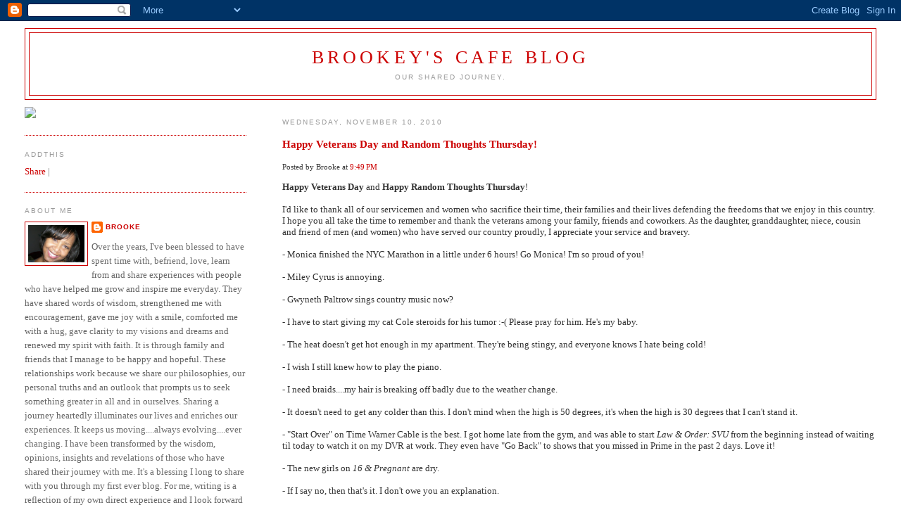

--- FILE ---
content_type: text/html; charset=UTF-8
request_url: https://brookeybabysblogspot.blogspot.com/2010/11/happy-veterans-day-and-random-thoughts.html?showComment=1289499298883
body_size: 43068
content:
<!DOCTYPE html>
<html dir='ltr' xmlns='http://www.w3.org/1999/xhtml' xmlns:b='http://www.google.com/2005/gml/b' xmlns:data='http://www.google.com/2005/gml/data' xmlns:expr='http://www.google.com/2005/gml/expr'>
<head>
<link href='https://www.blogger.com/static/v1/widgets/2944754296-widget_css_bundle.css' rel='stylesheet' type='text/css'/>
<meta content='text/html; charset=UTF-8' http-equiv='Content-Type'/>
<meta content='blogger' name='generator'/>
<link href='https://brookeybabysblogspot.blogspot.com/favicon.ico' rel='icon' type='image/x-icon'/>
<link href='http://brookeybabysblogspot.blogspot.com/2010/11/happy-veterans-day-and-random-thoughts.html' rel='canonical'/>
<link rel="alternate" type="application/atom+xml" title="Brookey&#39;s Cafe Blog - Atom" href="https://brookeybabysblogspot.blogspot.com/feeds/posts/default" />
<link rel="alternate" type="application/rss+xml" title="Brookey&#39;s Cafe Blog - RSS" href="https://brookeybabysblogspot.blogspot.com/feeds/posts/default?alt=rss" />
<link rel="service.post" type="application/atom+xml" title="Brookey&#39;s Cafe Blog - Atom" href="https://www.blogger.com/feeds/4984100112542285026/posts/default" />

<link rel="alternate" type="application/atom+xml" title="Brookey&#39;s Cafe Blog - Atom" href="https://brookeybabysblogspot.blogspot.com/feeds/101906078850160822/comments/default" />
<!--Can't find substitution for tag [blog.ieCssRetrofitLinks]-->
<meta content='http://brookeybabysblogspot.blogspot.com/2010/11/happy-veterans-day-and-random-thoughts.html' property='og:url'/>
<meta content='Happy Veterans Day and Random Thoughts Thursday!' property='og:title'/>
<meta content='Happy Veterans Day  and Happy Random Thoughts Thursday ! I&#39;d like to thank all of our servicemen and women who sacrifice their time, their f...' property='og:description'/>
<title>Brookey's Cafe Blog: Happy Veterans Day and Random Thoughts Thursday!</title>
<style id='page-skin-1' type='text/css'><!--
/*
-----------------------------------------------
Blogger Template Style
Name:     Minima Lefty Stretch
Date:     14 Jul 2006
----------------------------------------------- */
/* Use this with templates/template-twocol.html */
body {
background:#ffffff;
margin:0;
color:#333333;
font:x-small Georgia Serif;
font-size/* */:/**/small;
font-size: /**/small;
text-align: center;
}
a:link {
color:#cc0000;
text-decoration:none;
}
a:visited {
color:#999999;
text-decoration:none;
}
a:hover {
color:#000000;
text-decoration:underline;
}
a img {
border-width:0;
}
/* Header
-----------------------------------------------
*/
#header-wrapper {
margin:0 2% 10px;
border:1px solid #cc0000;
}
#header-inner {
background-position: center;
margin-left: auto;
margin-right: auto;
}
#header {
margin: 5px;
border: 1px solid #cc0000;
text-align: center;
color:#cc0000;
}
#header h1 {
margin:5px 5px 0;
padding:15px 20px .25em;
line-height:1.2em;
text-transform:uppercase;
letter-spacing:.2em;
font: normal normal 200% Georgia, Serif;
}
#header a {
color:#cc0000;
text-decoration:none;
}
#header a:hover {
color:#cc0000;
}
#header .description {
margin:0 5px 5px;
padding:0 20px 15px;
text-transform:uppercase;
letter-spacing:.2em;
line-height: 1.4em;
font: normal normal 78% 'Trebuchet MS', Trebuchet, Arial, Verdana, Sans-serif;
color: #999999;
}
#header img {
margin-left: auto;
margin-right: auto;
}
/* Outer-Wrapper
----------------------------------------------- */
#outer-wrapper {
margin:0;
padding:10px;
text-align:left;
font: normal normal 100% Georgia, Serif;
}
#main-wrapper {
margin-right: 2%;
width: 67%;
float: right;
display: inline;       /* fix for doubling margin in IE */
word-wrap: break-word; /* fix for long text breaking sidebar float in IE */
overflow: hidden;      /* fix for long non-text content breaking IE sidebar float */
}
#sidebar-wrapper {
margin-left: 2%;
width: 25%;
float: left;
display: inline;       /* fix for doubling margin in IE */
word-wrap: break-word; /* fix for long text breaking sidebar float in IE */
overflow: hidden;      /* fix for long non-text content breaking IE sidebar float */
}
/* Headings
----------------------------------------------- */
h2 {
margin:1.5em 0 .75em;
font:normal normal 78% 'Trebuchet MS',Trebuchet,Arial,Verdana,Sans-serif;
line-height: 1.4em;
text-transform:uppercase;
letter-spacing:.2em;
color:#999999;
}
/* Posts
-----------------------------------------------
*/
h2.date-header {
margin:1.5em 0 .5em;
}
.post {
margin:.5em 0 1.5em;
border-bottom:1px dotted #cc0000;
padding-bottom:1.5em;
}
.post h3 {
margin:.25em 0 0;
padding:0 0 4px;
font-size:140%;
font-weight:normal;
line-height:1.4em;
color:#000000;
}
.post h3 a, .post h3 a:visited, .post h3 strong {
display:block;
text-decoration:none;
color:#000000;
font-weight:normal;
}
.post h3 strong, .post h3 a:hover {
color:#333333;
}
.post-body {
margin:0 0 .75em;
line-height:1.6em;
}
.post-body blockquote {
line-height:1.3em;
}
.post-footer {
margin: .75em 0;
color:#999999;
text-transform:uppercase;
letter-spacing:.1em;
font: normal normal 78% 'Trebuchet MS', Trebuchet, Arial, Verdana, Sans-serif;
line-height: 1.4em;
}
.comment-link {
margin-left:.6em;
}
.post img, table.tr-caption-container {
padding:4px;
border:1px solid #cc0000;
}
.tr-caption-container img {
border: none;
padding: 0;
}
.post blockquote {
margin:1em 20px;
}
.post blockquote p {
margin:.75em 0;
}
/* Comments
----------------------------------------------- */
#comments h4 {
margin:1em 0;
font-weight: bold;
line-height: 1.4em;
text-transform:uppercase;
letter-spacing:.2em;
color: #999999;
}
#comments-block {
margin:1em 0 1.5em;
line-height:1.6em;
}
#comments-block .comment-author {
margin:.5em 0;
}
#comments-block .comment-body {
margin:.25em 0 0;
}
#comments-block .comment-footer {
margin:-.25em 0 2em;
line-height: 1.4em;
text-transform:uppercase;
letter-spacing:.1em;
}
#comments-block .comment-body p {
margin:0 0 .75em;
}
.deleted-comment {
font-style:italic;
color:gray;
}
.feed-links {
clear: both;
line-height: 2.5em;
}
#blog-pager-newer-link {
float: left;
}
#blog-pager-older-link {
float: right;
}
#blog-pager {
text-align: center;
}
/* Sidebar Content
----------------------------------------------- */
.sidebar {
color: #666666;
line-height: 1.5em;
}
.sidebar ul {
list-style:none;
margin:0 0 0;
padding:0 0 0;
}
.sidebar li {
margin:0;
padding-top:0;
padding-right:0;
padding-bottom:.25em;
padding-left:15px;
text-indent:-15px;
line-height:1.5em;
}
.sidebar .widget, .main .widget {
border-bottom:1px dotted #cc0000;
margin:0 0 1.5em;
padding:0 0 1.5em;
}
.main .Blog {
border-bottom-width: 0;
}
/* Profile
----------------------------------------------- */
.profile-img {
float: left;
margin-top: 0;
margin-right: 5px;
margin-bottom: 5px;
margin-left: 0;
padding: 4px;
border: 1px solid #cc0000;
}
.profile-data {
margin:0;
text-transform:uppercase;
letter-spacing:.1em;
font: normal normal 78% 'Trebuchet MS', Trebuchet, Arial, Verdana, Sans-serif;
color: #999999;
font-weight: bold;
line-height: 1.6em;
}
.profile-datablock {
margin:.5em 0 .5em;
}
.profile-textblock {
margin: 0.5em 0;
line-height: 1.6em;
}
.profile-link {
font: normal normal 78% 'Trebuchet MS', Trebuchet, Arial, Verdana, Sans-serif;
text-transform: uppercase;
letter-spacing: .1em;
}
/* Footer
----------------------------------------------- */
#footer {
width:660px;
clear:both;
margin:0 auto;
padding-top:15px;
line-height: 1.6em;
text-transform:uppercase;
letter-spacing:.1em;
text-align: center;
}

--></style>
<link href='https://www.blogger.com/dyn-css/authorization.css?targetBlogID=4984100112542285026&amp;zx=a0602fa6-9183-4f32-9966-81d83ff574c6' media='none' onload='if(media!=&#39;all&#39;)media=&#39;all&#39;' rel='stylesheet'/><noscript><link href='https://www.blogger.com/dyn-css/authorization.css?targetBlogID=4984100112542285026&amp;zx=a0602fa6-9183-4f32-9966-81d83ff574c6' rel='stylesheet'/></noscript>
<meta name='google-adsense-platform-account' content='ca-host-pub-1556223355139109'/>
<meta name='google-adsense-platform-domain' content='blogspot.com'/>

<!-- data-ad-client=ca-pub-0456858934485476 -->

</head>
<script type='text/javascript'>
var gaJsHost = (("https:" == document.location.protocol) ? "https://ssl." : "http://www.");
document.write(unescape("%3Cscript src='" + gaJsHost + "google-analytics.com/ga.js' type='text/javascript'%3E%3C/script%3E"));
</script>
<script type='text/javascript'>
try {
var pageTracker = _gat._getTracker("UA-6658882-2");
pageTracker._trackPageview();
} catch(err) {}</script>
<script src="//track.mybloglog.com/js/jsserv.php?mblID=2008121112402114" type="text/javascript"></script><body>
<div class='navbar section' id='navbar'><div class='widget Navbar' data-version='1' id='Navbar1'><script type="text/javascript">
    function setAttributeOnload(object, attribute, val) {
      if(window.addEventListener) {
        window.addEventListener('load',
          function(){ object[attribute] = val; }, false);
      } else {
        window.attachEvent('onload', function(){ object[attribute] = val; });
      }
    }
  </script>
<div id="navbar-iframe-container"></div>
<script type="text/javascript" src="https://apis.google.com/js/platform.js"></script>
<script type="text/javascript">
      gapi.load("gapi.iframes:gapi.iframes.style.bubble", function() {
        if (gapi.iframes && gapi.iframes.getContext) {
          gapi.iframes.getContext().openChild({
              url: 'https://www.blogger.com/navbar/4984100112542285026?po\x3d101906078850160822\x26origin\x3dhttps://brookeybabysblogspot.blogspot.com',
              where: document.getElementById("navbar-iframe-container"),
              id: "navbar-iframe"
          });
        }
      });
    </script><script type="text/javascript">
(function() {
var script = document.createElement('script');
script.type = 'text/javascript';
script.src = '//pagead2.googlesyndication.com/pagead/js/google_top_exp.js';
var head = document.getElementsByTagName('head')[0];
if (head) {
head.appendChild(script);
}})();
</script>
</div></div>
<div id='outer-wrapper'><div id='wrap2'>
<!-- skip links for text browsers -->
<span id='skiplinks' style='display:none;'>
<a href='#main'>skip to main </a> |
      <a href='#sidebar'>skip to sidebar</a>
</span>
<div id='header-wrapper'>
<div class='header section' id='header'><div class='widget Header' data-version='1' id='Header1'>
<div id='header-inner'>
<div class='titlewrapper'>
<h1 class='title'>
<a href='https://brookeybabysblogspot.blogspot.com/'>
Brookey's Cafe Blog
</a>
</h1>
</div>
<div class='descriptionwrapper'>
<p class='description'><span>Our Shared Journey.</span></p>
</div>
</div>
</div></div>
</div>
<div id='content-wrapper'>
<div id='crosscol-wrapper' style='text-align:center'>
<div class='crosscol no-items section' id='crosscol'></div>
</div>
<div id='main-wrapper'>
<div class='main section' id='main'><div class='widget Blog' data-version='1' id='Blog1'>
<div class='blog-posts hfeed'>
<!--Can't find substitution for tag [adStart]-->
<h2 class='date-header'>Wednesday, November 10, 2010</h2>
<div class='item entry'>
<div class='itemhead'>
<a name='101906078850160822'></a>
<h3>
<a href='https://brookeybabysblogspot.blogspot.com/2010/11/happy-veterans-day-and-random-thoughts.html'>Happy Veterans Day and Random Thoughts Thursday!</a>
</h3>
<small class='metadata'>
<span class='chronodata'>
Posted by
Brooke
at
<a class='timestamp-link' href='https://brookeybabysblogspot.blogspot.com/2010/11/happy-veterans-day-and-random-thoughts.html' title='permanent link'>9:49&#8239;PM</a>
</span>
</small>
</div>
<div class='itemtext'>
<p><strong>Happy Veterans Day</strong> and <strong>Happy Random Thoughts Thursday</strong>!<br /><br />I'd like to thank all of our servicemen and women who sacrifice their time, their families and their lives defending the freedoms that we enjoy in this country. I hope you all take the time to remember and thank the veterans among your family, friends and coworkers. As the daughter, granddaughter, niece, cousin and friend of men (and women) who have served our country proudly, I appreciate your service and bravery.<br /><br />- Monica finished the NYC Marathon in a little under 6 hours! Go Monica! I'm so proud of you!<br /><br />- Miley Cyrus is annoying.<br /><br />- Gwyneth Paltrow sings country music now?<br /><br />- I have to start giving my cat Cole steroids for his tumor :-( Please pray for him. He's my baby.<br /><br />- The heat doesn't get hot enough in my apartment. They're being stingy, and everyone knows I hate being cold!<br /><br />- I wish I still knew how to play the piano.<br /><br />- I need braids....my hair is breaking off badly due to the weather change.<br /><br />- It doesn't need to get any colder than this. I don't mind when the high is 50 degrees, it's when the high is 30 degrees that I can't stand it.<br /><br />- "Start Over" on Time Warner Cable is the best. I got home late from the gym, and was able to start <em>Law &amp; Order: SVU</em> from the beginning instead of waiting til today to watch it on my DVR at work. They even have "Go Back" to shows that you missed in Prime in the past 2 days. Love it!<br /><br />- The new girls on <em>16 &amp; Pregnant</em> are dry.<br /><br />- If I say no, then that's it. I don't owe you an explanation.<br /><br />- I'm becoming really annoyed by all the noise on the train and buses lately. Why are people screaming into their cell phones and talking to people who are 6 inches away from them like they're deaf? Geez! I'm in the wrong city to be complaining about noise.<br /><br />- Oh, and I wanted to spank these badass kids on the train platform today. Your kids are not cute, control them. The woman told the 5 of them to use their "whisper" voice and they screamed and ran around silly for no damn reason. She needed to use a strap! I'm not saying beat your kids....but beat your kids when the "whisper" voice thing doesn't work.<br /><br />- Cop gets 2 years for killing an unarmed, handcuffed Black man. Mike Vick gets just about the same sentence for killing a dog. F*ckers.<br /><br />- I love my Dyson.<br /><br />- I was in Nine West yesterday browsing and realized I was humming along to Christmas music. There were Christmas decorations up in Target BEFORE Halloween. It gets earlier and earlier every year.<br /><br />- I love Target.<br /><br />- Who are these people that still smoke cigarettes? You KNOW it can kill you, but you do it anyway? It's not considered cool or sexy anymore, so why do it? Ridiculous.<br /><br />- <em>The Biggest Loser</em> is such an inspirational show. I always wind up shedding a tear...or three.<br /><br />- Haven't caught <em>Conan</em> yet, but I hear he's been hysterical :-)<br /><br />- Did you know they sold wedding gowns at J. Crew? Not that I was looking or anything :-)<br /><br />- I hate it when people use excessive profanity in their FB statuses. I usually wind up "unfriending" them.<br /><br />- I also hate when people don't spell check their statuses. I know it's only FB, but there is no "a" in the word "definitely" and no "d" in the word "congratulations."<br /><br />- I wanna see Denzel's new movie <em>Unstoppable</em>.<br /><br />- He still does it for me :-)<br /><br />- I have a lot of food in my fridge that needs to be thrown away. And plenty in my freezer that I never feel like thawing out to cook.<br /><br />- Last Friday, Deebo boxed me like a man. After the FIRST hour of training, he said we were "just getting warmed up." Another patron in the gym even told him, "that's enough" when they saw me sweating like a runaway slave. He promptly told her to mind her business after damn near knocking me out. My nose even started bleeding once I got in the locker room from overheating myself. He's a great trainer, but I think he's losing his damn mind.<br /><br />- Someone sent me the link to the auto tune remake of MJ's "PYT" and I didn't know what it was, so I clicked on it. Pure fuckery. You don't remake ANYTHING MJ has done, but if you DO, they could have just left Robin Thicke on it...but T-Pain? FU-CKER-Y.<br /><br />- Men should not wear white, pointy shoes and tight, tight jeans...together OR separately.<br /><br />- MTA fare hikes again, and less service. Pretty soon it's gonna be cheaper to just drive.<br /><br />- I'm always amazed at women who can commute in heels.<br /><br />- Some of the men and women who perform in subways are really talented!<br /><br />- First kisses are the best aren't they? :-)<br /><br />- I feel like blowing off every meeting I have from now until the new year. I have 2 weeks left of vacation to take and I need every single second of it.<br /><br />- My cell phone is too slippery...I keep dropping it.<br /><br />- I have so much laundry to do this weekend. But I love the smell of freshly laundered clothes :)<br /><br />- I feel like I've been thirsty all week - I need to drink more water.<br /><br />- My lips have been chapped all week too...obviously because I'm dehydrated. Not sexy.<br /><br />- Who are these people who pay contractors thousands of dollars before they do any work? How does that even make sense?<br /><br />- Is the bed bug epidemic over yet?<br /><br />- <em>Pootie Tang</em> was on HBO last night...really?<br /><br />- I'm peace like that.<br /><br />- And in honor of the SU basketball season starting, Brian's throwback!<br /><br /><object height="385" width="640"><param name="movie" value="//www.youtube.com/v/abO-mBSmA5g?fs=1&amp;hl=en_US"><param name="allowFullScreen" value="true"><param name="allowscriptaccess" value="always"><embed src="//www.youtube.com/v/abO-mBSmA5g?fs=1&amp;hl=en_US" type="application/x-shockwave-flash" allowscriptaccess="always" allowfullscreen="true" width="640" height="385"></embed></object><br /><br />When the 'Cuse is in da house...OMG...Danga!<br /><br />Go!<br /><br />-b</p>
<div style='clear: both;'></div>
</div>
<div class='itemhead'>
<p class='post-footer-line post-footer-line-1'>
<span class='post-backlinks post-comment-link'>
</span>
<span class='post-icons'>
<span class='item-control blog-admin pid-1993742508'>
<a href='https://www.blogger.com/post-edit.g?blogID=4984100112542285026&postID=101906078850160822&from=pencil' title='Edit Post'>
<img alt="" class="icon-action" src="//www.blogger.com/img/icon18_edit_allbkg.gif">
</a>
</span>
</span>
</p>
<p class='post-footer-line post-footer-line-2'>
<span class='post-labels'>
</span>
</p>
<p class='post-footer-line post-footer-line-3'></p>
</div></div>
<div class='comments' id='comments'>
<a name='comments'></a>
<h4>
71
comments:
        
</h4>
<dl id='comments-block'>
<dt class='comment-author ' id='c7990174403471662773'>
<a name='c7990174403471662773'></a>
<a href='https://www.blogger.com/profile/05818411014851299966' rel='nofollow'>Anthony Otero</a>
said...
</dt>
<dd class='comment-body'>
<p>first bitches</p>
</dd>
<dd class='comment-footer'>
<span class='comment-timestamp'>
<a href='https://brookeybabysblogspot.blogspot.com/2010/11/happy-veterans-day-and-random-thoughts.html?showComment=1289493313994#c7990174403471662773' title='comment permalink'>
November 11, 2010 at 11:35&#8239;AM
</a>
<span class='item-control blog-admin pid-870459132'>
<a href='https://www.blogger.com/comment/delete/4984100112542285026/7990174403471662773' title='Delete Comment'>
<span class='delete-comment-icon'>&#160;</span>
</a>
</span>
</span>
</dd>
<dt class='comment-author ' id='c588238766629798778'>
<a name='c588238766629798778'></a>
Stef
said...
</dt>
<dd class='comment-body'>
<p>I&#39;m getting really sick of this! LOL!<br /><br />Another thing that annoys me? When people change their profile picture every day. We know what you look like...and stop taking pics of yourself. At least if you&#39;re gonna post a new pic, let it be of a pic that someone took of you, not one you took in your bathroom. <br /><br />No one should have 100 pics in their profile album. Conceited much?</p>
</dd>
<dd class='comment-footer'>
<span class='comment-timestamp'>
<a href='https://brookeybabysblogspot.blogspot.com/2010/11/happy-veterans-day-and-random-thoughts.html?showComment=1289493549657#c588238766629798778' title='comment permalink'>
November 11, 2010 at 11:39&#8239;AM
</a>
<span class='item-control blog-admin pid-599703641'>
<a href='https://www.blogger.com/comment/delete/4984100112542285026/588238766629798778' title='Delete Comment'>
<span class='delete-comment-icon'>&#160;</span>
</a>
</span>
</span>
</dd>
<dt class='comment-author ' id='c6218753632427331115'>
<a name='c6218753632427331115'></a>
Rameer The Circumstance
said...
</dt>
<dd class='comment-body'>
<p>- I&#39;m with Stef...100 pics in your profile album?? I know people with 300 - no bullcrap. I know they can accumulate over YEARS...but geez. <br /><br />- Congrats to Monica!<br /><br />- Best wishes for your cat, Brooke-Ra...<br /><br />- In regards to that cop - isn&#39;t he getting credit for time served as wail, and getting out after a year&#39;s time credited?? I think that&#39;s what I was told...fuckery.<br /><br />- I wanna see Unstoppable too - and The rocks&#39; new flick, Faster. However, I have one issue related to The rock - I get really upset that&#39;s he keeps getting portrayed in movies as a white guy, when the dude is half Black, half Samoan. I mean, they don&#39;t even present him as bi-racial in the roles...I&#39;m just sick of Hollywood doing that ish for damn-near a century now...<br /><br />- I&#39;ve been setting up people who want to make me look bad at work. It&#39;s so sad it even has to come to this...but I must admit, I think I&#39;ve been doing a GREAT JOB of giving them enough rope to hang themselves...<br /><br />- I&#39;ve been extremely giddy about the upcoming sequel to Tron coming out next month...but now I&#39;m even more giddy about an upcoming film. Next year, Disney is releasing a brand-new, feature-length Pooh Bear movie, completely shot and animated in the CLASSIC DISNEY STYLE. I love Pooh, and I love Disney...I&#39;m GEEKED.<br /><br />- The Heat aren&#39;t even as good as we THOUGHT they&#39;d be...they play no defense against good teams, and if you have a strong interior presence, you can beat them. They play Boston tonight...regardless of who wins, Boston KNOWS they can whoop &#39;em in a 7 game series.<br /><br />- My Raiders are 5-4! Woo-hoo!<br /><br />- That song for Brian&#39;s Throwback will NEVER mean as much to anyone who doesn&#39;t have a connection to Syracuse. Seriously...when I tell people that was the SU b-ball theme song to some people, they don&#39;t even know...<br /><br />- My Droid phone amazes me DAILY. Really. <br /><br />- I got in an argument with a girl about what guys do and don&#39;t do. I know - stupid. I told her I was planning to go shopping for my girl, and she told me I&#39;m &quot;well-trained&quot;. I told her to knock off the bullcrap, and stop acting like men don&#39;t do that ish. Anyways, we got to arguing about her back-handed compliment and her views of what men do and don&#39;t do. My thing is - I&#39;ve heard on numerous occasions that I&#39;m &quot;such a good guy to my girl&quot; from my female friends...but I KNOW good guys who do similar things and much more! And the things I do and/or say I don&#39;t even regard as doing anything extra or unexpected.<br /><br />Ladies of the blog - are guys you deal with REALLY THAT BAD?? Can you honestly say most guys are completely not thoughtful, caring or generous? Please give your responses...I told her I would ask a few intelligent women to either confirm or refute her view on what &quot;most&quot; men do or how they act.<br /><br /><br />More After The Break...</p>
</dd>
<dd class='comment-footer'>
<span class='comment-timestamp'>
<a href='https://brookeybabysblogspot.blogspot.com/2010/11/happy-veterans-day-and-random-thoughts.html?showComment=1289494856088#c6218753632427331115' title='comment permalink'>
November 11, 2010 at 12:00&#8239;PM
</a>
<span class='item-control blog-admin pid-599703641'>
<a href='https://www.blogger.com/comment/delete/4984100112542285026/6218753632427331115' title='Delete Comment'>
<span class='delete-comment-icon'>&#160;</span>
</a>
</span>
</span>
</dd>
<dt class='comment-author ' id='c1353523399853545103'>
<a name='c1353523399853545103'></a>
Stef
said...
</dt>
<dd class='comment-body'>
<p>Rameer,<br /><br />It&#39;s sad to say, but I think alot of men ARE that bad. I can&#39;t remember, before the guy I&#39;m seeing now, how long it&#39;s been since a guy regularly did nice things for me. I&#39;m not talking about paying for a movie or dinner. I&#39;m talking about buying flowers just because, or picking up something he knows I&#39;d like - whether it was a cd, my favorite candy, something that is my favorite color. ANYTHING. <br /><br />Men think women want you to spend alot of money on them, but most times we just want to know that you&#39;re thinking about us. Men don&#39;t cook for you unless they want some ass and that&#39;s the only way they can get you over to the crib. They don&#39;t bring anything when you invite them over to eat except their crusty asses - no dessert, no wine or flowers to your house. It&#39;s all about them and what you can do for THEM. Most men I think don&#39;t even realize how selfish they are because they&#39;ve never had to be thoughtful or were taught by their mothers and sisters to value women...or they saw their fathers not do anything for their mothers. It&#39;s sad really, but it&#39;s VERY rare to come across a man who thinks of you just as much as you think of him - and actually SHOWS you.</p>
</dd>
<dd class='comment-footer'>
<span class='comment-timestamp'>
<a href='https://brookeybabysblogspot.blogspot.com/2010/11/happy-veterans-day-and-random-thoughts.html?showComment=1289495970830#c1353523399853545103' title='comment permalink'>
November 11, 2010 at 12:19&#8239;PM
</a>
<span class='item-control blog-admin pid-599703641'>
<a href='https://www.blogger.com/comment/delete/4984100112542285026/1353523399853545103' title='Delete Comment'>
<span class='delete-comment-icon'>&#160;</span>
</a>
</span>
</span>
</dd>
<dt class='comment-author blog-author' id='c7891608820661689164'>
<a name='c7891608820661689164'></a>
<a href='https://www.blogger.com/profile/02584160320846679744' rel='nofollow'>Brooke</a>
said...
</dt>
<dd class='comment-body'>
<p>As a woman who has dated men who are extremely thoughtful, I will say they ARE few and far between. I don&#39;t date thugs, or dirtbags or assholes (for the most part..LOL), but it IS rare to come across a man who is thoughtful by nature. When you&#39;ve been treated well in the past, it&#39;s easy to notice when men think of you all the time, or when you&#39;re an afterthought. I shouldn&#39;t have to ask a man to bring a dessert or wine to a dinner that I&#39;m preparing. That should be a given. But yet, like Stef said, they just &quot;show up&quot; and expect to be catered to.<br /><br />It shouldn&#39;t have to be my birthday to give me flowers (especially if you know I love them and have hinted at what my favorite flowers are). And it shouldn&#39;t be a holiday every single time in order to get a gift. I&#39;m not saying men and women HAVE to guy gifts for each other, but if you&#39;re always doing something for someone, and they NEVER reciprocate, that&#39;s very telling. Some men (and women) are just takers. Like Stef said, they may not even realize it because they&#39;re so used to be catered to or pampered. I have to remind myself to pull back sometimes if I suspect I&#39;m with someone who takes my thoughtfulness for granted. Some men simply expect a woman do to things for them just because they&#39;re men, and that reciprocating makes them &quot;weak&quot; somehow...or &quot;whipped.&quot;<br /><br />There ARE men out there who have no problem rubbing his woman&#39;s feet, giving a massage, making breakfast, opening car doors and surprising you with your favorite flowers. But like I said...they&#39;re diamonds in the rough. And I don&#39;t just think it&#39;s a NYC thing either.</p>
</dd>
<dd class='comment-footer'>
<span class='comment-timestamp'>
<a href='https://brookeybabysblogspot.blogspot.com/2010/11/happy-veterans-day-and-random-thoughts.html?showComment=1289496461616#c7891608820661689164' title='comment permalink'>
November 11, 2010 at 12:27&#8239;PM
</a>
<span class='item-control blog-admin pid-1993742508'>
<a href='https://www.blogger.com/comment/delete/4984100112542285026/7891608820661689164' title='Delete Comment'>
<span class='delete-comment-icon'>&#160;</span>
</a>
</span>
</span>
</dd>
<dt class='comment-author ' id='c5095094490113249926'>
<a name='c5095094490113249926'></a>
Ms. Penn
said...
</dt>
<dd class='comment-body'>
<p>@Rameer,<br /><br />The reason why your girl cuts up melons, and stocks her place with your favorite candy, or leaves you to play your video games is because you do those things for her. Women will give you THE WORLD in exchange for a small gesture. Unfortunately, not a lot of men realize that...or care. Men like you, who not only do thoughtful things for their significant other, but are PROUD of it and SHOW it opening, are a rare breed. I am with someone who is thoughtful, but I had to go through A LOT of frogs to get to him. That is why I appreciate him so much, because there just aren&#39;t men out there like him.</p>
</dd>
<dd class='comment-footer'>
<span class='comment-timestamp'>
<a href='https://brookeybabysblogspot.blogspot.com/2010/11/happy-veterans-day-and-random-thoughts.html?showComment=1289498401770#c5095094490113249926' title='comment permalink'>
November 11, 2010 at 1:00&#8239;PM
</a>
<span class='item-control blog-admin pid-599703641'>
<a href='https://www.blogger.com/comment/delete/4984100112542285026/5095094490113249926' title='Delete Comment'>
<span class='delete-comment-icon'>&#160;</span>
</a>
</span>
</span>
</dd>
<dt class='comment-author ' id='c7249836062304048656'>
<a name='c7249836062304048656'></a>
Ms. Penn
said...
</dt>
<dd class='comment-body'>
<p>*openly - sorry for the typo!</p>
</dd>
<dd class='comment-footer'>
<span class='comment-timestamp'>
<a href='https://brookeybabysblogspot.blogspot.com/2010/11/happy-veterans-day-and-random-thoughts.html?showComment=1289498473440#c7249836062304048656' title='comment permalink'>
November 11, 2010 at 1:01&#8239;PM
</a>
<span class='item-control blog-admin pid-599703641'>
<a href='https://www.blogger.com/comment/delete/4984100112542285026/7249836062304048656' title='Delete Comment'>
<span class='delete-comment-icon'>&#160;</span>
</a>
</span>
</span>
</dd>
<dt class='comment-author ' id='c3502857625193213644'>
<a name='c3502857625193213644'></a>
The Cable Guy
said...
</dt>
<dd class='comment-body'>
<p>Damn, it&#39;s really THAT bad??<br /><br />I have to say, I&#39;m going to seriously take a good look at myself to see if I&#39;m that selfish. I don&#39;t think I am, but the consensus seems to be that men are just not doing their part. Wow.<br /><br />The Heat are looking real wack lately. I hope Boston crushes them. They&#39;re not even as good as people thought they&#39;d be, which is saying something. <br /><br />Mad Syracuse heads up on this blog - I didn&#39;t know Brian of Throwback fame was a SU head too. Damn, ya&#39;ll roll deep. Still a good song, but not like his other throwback joints. Can&#39;t wait to see what he comes up with next week.<br /><br />Now I just need DMoe&#39;s list.<br /><br />Sorry about your cat Brookey, I know you love him like he&#39;s a child of yours. Will pray for him.<br /><br />I haven&#39;t slept right all week. Isn&#39;t the time change supposed to help??<br /><br />If what Rameer says about that cop is true, then I&#39;m even more disgusted than I was when I learned it was 2 years. Fuckery.</p>
</dd>
<dd class='comment-footer'>
<span class='comment-timestamp'>
<a href='https://brookeybabysblogspot.blogspot.com/2010/11/happy-veterans-day-and-random-thoughts.html?showComment=1289499151943#c3502857625193213644' title='comment permalink'>
November 11, 2010 at 1:12&#8239;PM
</a>
<span class='item-control blog-admin pid-599703641'>
<a href='https://www.blogger.com/comment/delete/4984100112542285026/3502857625193213644' title='Delete Comment'>
<span class='delete-comment-icon'>&#160;</span>
</a>
</span>
</span>
</dd>
<dt class='comment-author ' id='c7470263673153920028'>
<a name='c7470263673153920028'></a>
Rameer The Circumstance
said...
</dt>
<dd class='comment-body'>
<p>Damn. You guys sound like HER. I try to argue with some of my lady friends when I think they&#39;re going overboard with the &quot;all men&quot; rhetoric/opinions. With this particular friend, I even pointed out that she knows me and my whole crew...so that indicates that she DOES know good brothas. Of course, all of us are taken...but she can&#39;t say she doesn&#39;t KNOW any.<br /><br />But are guys who do the things you guys mentioned (things that I do without really giving it any thought; I think that&#39;s just typical when you&#39;re with a person) really that far and few between? I mean...REALLY? Or could it be - possibly - that these guys are overlooked somehow? The woman I was having this convo with wouldn&#39;t give a chance to a guy we both know cuz he was &quot;corny&quot;. However, he has a good job, is well-educated, and very has good manners and is polite. I&#39;ve actually hear women say he&#39;s a handsome guy; so it&#39;s not like he&#39;s considered ugly. Yet a lot of women pass him over, and will complain they can&#39;t find a good guy. <br /><br />I think this may be a subject for a future blog. I tend to understand and relate to the mindset of women moreso than many men can, but at the end of the day - I&#39;m obviously NOT a woman, so I can&#39;t know your experiences fully. I do know and agree y&#39;all have it really hard out here...but I guess I&#39;m just thinking I KNOW guys in various cities who are good guys. I don&#39;t think I have a &quot;good guy&quot; detector...if I know these guys, then how can the landscape be so bleak for all these women??</p>
</dd>
<dd class='comment-footer'>
<span class='comment-timestamp'>
<a href='https://brookeybabysblogspot.blogspot.com/2010/11/happy-veterans-day-and-random-thoughts.html?showComment=1289499298883#c7470263673153920028' title='comment permalink'>
November 11, 2010 at 1:14&#8239;PM
</a>
<span class='item-control blog-admin pid-599703641'>
<a href='https://www.blogger.com/comment/delete/4984100112542285026/7470263673153920028' title='Delete Comment'>
<span class='delete-comment-icon'>&#160;</span>
</a>
</span>
</span>
</dd>
<dt class='comment-author ' id='c4711816389202702455'>
<a name='c4711816389202702455'></a>
Rameer The Circumstance
said...
</dt>
<dd class='comment-body'>
<p>- I wrote &quot;wail&quot; in my first comment instead of WELL. UGH...I need a vacation. That is INEXCUSABLE.<br /><br />- Ms. Penn - just read your comment. Thank you for the kind words...and I DO agree that a good woman will give her man the world if he treats her right. My girl and I do things for each other all the time; so much so that I don&#39;t even notice some things until I&#39;m talking about it and someone emphasizes what she or I did. I notice plenty, but other things I don&#39;t - cuz it just SHOULD be that way. <br /><br />But I have a hard time when I hear women saying 90% of guys are the same way, and I KNOW dudes who aren&#39;t that way. And they&#39;re NOT just my crew. It makes me wonder are some of these women even looking for the right things to begin with so they can SEE the good guys?? Cuz I&#39;ve been out there on the market in the past, and I have some women saying &quot;I didn&#39;t know you were so sweet&quot;. Um...I&#39;ve been here the entire time! Maybe if you weren&#39;t looking for a guy who wears sunglasses inside the club after midnight, flashes material things and money, and has &quot;swagg&quot; you would&#39;ve seen me or any other decent guy for who they are...<br /><br />Not saying this is the case with anyone on the blog. But like I said - I KNOW good guys. Hell - men on this blog who are good guys are single! Why IS that???</p>
</dd>
<dd class='comment-footer'>
<span class='comment-timestamp'>
<a href='https://brookeybabysblogspot.blogspot.com/2010/11/happy-veterans-day-and-random-thoughts.html?showComment=1289499825592#c4711816389202702455' title='comment permalink'>
November 11, 2010 at 1:23&#8239;PM
</a>
<span class='item-control blog-admin pid-599703641'>
<a href='https://www.blogger.com/comment/delete/4984100112542285026/4711816389202702455' title='Delete Comment'>
<span class='delete-comment-icon'>&#160;</span>
</a>
</span>
</span>
</dd>
<dt class='comment-author ' id='c6868027056173967757'>
<a name='c6868027056173967757'></a>
<a href='https://www.blogger.com/profile/08899725312118622702' rel='nofollow'>Serena W.</a>
said...
</dt>
<dd class='comment-body'>
<p>RTT!!!! YEAH!<br /><br />I still love my job!<br /><br />Brooke I&#39;ll pray for your baby. So sorry.<br /><br />Monica rocks! We need to do a marathon together in the near future.<br /><br />DANGER was the ISH! I still have my t-shirt from Cuse from that year that says, &quot;When Da&#39; Cuse is in the House...&quot;<br /><br />I miss college days.<br /><br />A lot of great writing projects are coming my way!<br /><br />I&#39;ve been asked to travel in January or February as a guest artist at a Boys and Girls Club Open Mic down south which packs out the place. I grew up in Boys and Girls Clubs so it&#39;s an honor. AND THEY ARE PAYING ME!<br /><br />God you&#39;re so good to me...I waited patiently and now the blessings are coming.<br /><br />I know Mama is up there rearranging my life too! Love you Mama and Ayana...MUAH!<br /><br />Annamaria! I can&#39;t wait to do the fashion show on behalf of Ovarian Cancer next year! Stay tuned everyone.<br /><br />Next year is going to be great!<br /><br />Now onto men...Rameer you&#39;re rare and because I know and love ya it makes it even more special. You treat your woman as the queen that she is. As said earlier women like us on this blog don&#39;t ask for much. Small gestures mean the world to me. I&#39;ve been with some real buffoons that couldn&#39;t see that. They were money hungry, selfish and all about themselves. (Did I say selfish already)...<br /><br />I&#39;m getting to know someone now and I have to say these last three months have been great. Some ups and downs but the brotha says little things and supports my dreams. When I talk about the future he can see the outlook and gets me to broaden my view. He has no idea how much it means to me to have a dude that loves what I do and I love what he does. As it was said before a lot of frogs in my past and they never turned into that prince or in this case my king. I hope and pray that our friendship flourishes into something more because of the small things and how much he cares. I also see how much he loves his mother and adores his daughter (something to look at ladies).<br /><br />Yes everyone say it....&quot;AHHHHH!&quot;<br /><br />I&#39;m a very  private person so no names will be dropped, location, etc. Just know that I&#39;m getting to know someone.<br /><br />Back to RTT...<br /><br />Chocolate covered cherries are the bomb.<br /><br />Going to WOFABE this weekend in Newark, NJ. It&#39;s the African Dance and Drum Concert and our very own SU Alum Jamila Codrington will be performing at the show!!! It&#39;s at Newark Symphony Hall this Saturday.<br /><br />I salute Dwayne and Alison Murray and Pia Smith-Rogers! SU Alum that serve our country and well!<br /><br />That&#39;s all for now.</p>
</dd>
<dd class='comment-footer'>
<span class='comment-timestamp'>
<a href='https://brookeybabysblogspot.blogspot.com/2010/11/happy-veterans-day-and-random-thoughts.html?showComment=1289500821437#c6868027056173967757' title='comment permalink'>
November 11, 2010 at 1:40&#8239;PM
</a>
<span class='item-control blog-admin pid-1937879770'>
<a href='https://www.blogger.com/comment/delete/4984100112542285026/6868027056173967757' title='Delete Comment'>
<span class='delete-comment-icon'>&#160;</span>
</a>
</span>
</span>
</dd>
<dt class='comment-author ' id='c9139363308762917678'>
<a name='c9139363308762917678'></a>
annamaria
said...
</dt>
<dd class='comment-body'>
<p>1. Serena I&#39;m really excited to be putting an event together with u too. Have some thoughts on it so I&#39;ll BBM u in a bit<br /><br />2. LOVE working with my peoples.<br /><br />3. I LOVE Blackberry messenger!!! I haven&#39;t had a phone convo in god knows how long! But I can talk all day on BBM<br /><br />4. Tomorrow is my baby Leah&#39;s 2nd bday! Sophia and I are going to spend the day with her, MsNay &amp; Geeque!!<br /><br />5.Life has been soo busy lately. 2011 is shaping up to be crazy!!<br /><br />6. I took Sophia to a local kids playplace today... A lil girl almost sat on her. The mother wasn&#39;t watching her. So I picked the lil girl up before she could sit on my baby &amp; flung her to the side. Then I kicked 2 kids out the toddler area that were too old to be there. The mothers all got attitudes. If u aint watching ur kids &amp; I have to know I&#39;m gonna fuck them up. :)</p>
</dd>
<dd class='comment-footer'>
<span class='comment-timestamp'>
<a href='https://brookeybabysblogspot.blogspot.com/2010/11/happy-veterans-day-and-random-thoughts.html?showComment=1289502386559#c9139363308762917678' title='comment permalink'>
November 11, 2010 at 2:06&#8239;PM
</a>
<span class='item-control blog-admin pid-599703641'>
<a href='https://www.blogger.com/comment/delete/4984100112542285026/9139363308762917678' title='Delete Comment'>
<span class='delete-comment-icon'>&#160;</span>
</a>
</span>
</span>
</dd>
<dt class='comment-author ' id='c7910007039291656421'>
<a name='c7910007039291656421'></a>
<a href='https://www.blogger.com/profile/15121073476554198739' rel='nofollow'>DMoe</a>
said...
</dt>
<dd class='comment-body'>
<p>Whassup ya&#39;ll...<br /><br />- Hey Mo, congrats! Now...agitate the gravel (aka - KICK ROCKS)<br /><br />- Kanye vs. Matt Lauer? I&#39;m down with Lauer. <br /><br />- Def Jam Rapstar is a cool game when you are chillin with friends. Tracks from Slick Rick, Biggie, 2Pac, Beastie Boys, Run DMC, Public Enemy &amp; more in a &quot;RAP KARAOKE&quot; game? Hours of fun. Cop this.<br /><br />- Sleepy today, but I won&#39;t be a jerk to people, or act &quot;cranky&quot;...I hate that. <br /><br />- Saints are gettin&#39; healthy...Watch out suckas.<br /><br />- I was walking to a meeting a few minutes ago and saw a colleague doing the &quot;Dougie&quot; in the middle of a conversation, and Jesus wept. <br /><br />- ATL Falcons play the Ravens tonight, and I gotta navigate thru the tailgaters who use our parking lot for Falcons home games. All of them can kick rocks (like Mo can). <br /><br />- The Samsung Galaxy is a sexy-ass phone. For real.<br /><br />- Hey iPad, I&#39;m feelin you...Wanna go out sometime? Download an app or somethin?<br /><br />- Conan&#39;s show is funny. <br /><br />- My marching band (FAMU marching 100) is being featured on a new reality show on ESPNU! Tonight (every Thurs.) at 630pm. I&#39;m sooooo proud. <br /><br />Here&#39;s the DMOE RTT playlist. This week, its a top 10 lineup of &quot;Killer remakes.&quot; The originals tasted great, but these covers have added some spicy zing to the flavor.<br /><br />1. Rock with You/Eric Roberson.<br />Your cheating your ears if he&#39;s not in your iPod rotation already. This acoustic redux of the MJ classic is fan-damn-tastic.<br /><br />2. If I ain&#39;t got You/Maroon 5.<br />There are certain groups that are cool with me and Maroon 5 is def one of em. Frontman Adam Levine delivers a kick-ass version of the Alicia Keys signature tune. Its performed live, so you&#39;ll be cheering along with the crowd on this one.<br /><br />3. If you really love me/Mikelyn Roderick f. Rahsaan Patterson. This chick&#39;s new, but she picked the right dude to sing along to a classic Stevie Wonder &quot;puberty years&quot; hit. The arrangement is outstanding and the music is uber- smooth. You&#39;ll love this one. <br /><br />4. Sailing/Avant<br />I don&#39;t know how he does it, but this R&amp;B cat gave Christopher Cross a true run for his money. In the rare case where the remake is better than the original, this may just be that good.<br /><br />5. Don&#39;t Stop the Music/Jamie Cullum. Your kidding right? A jazz remake of a Rihanna pop-club banger that samples MJ&#39;s &quot;Wanna be startin Somethin&quot;? Really? That&#39;s right, and its bad-azz. <br /><br />6. I can&#39;t make you love me/Prince<br />Its rare, but you gotta love the internet. For all the music Prince has done, (channeling my inner Katt Williams) THIS remake? This right here? This sh** right here ni**a?? UnBEElievable and needs a disclaimer: &quot;This song may case pregnancy.&quot;<br /><br />7. Sweet Thing/Mary J. Blige<br />A timeless, head bobbin track (#7 on &quot;What&#39;s the 411?&quot;) that ages like fine wine. Mary did Chaka justice. For real.<br /><br />8. I can&#39;t help it/Pebbles OR Will Downing. <br />Two more &quot;Off the Wall&quot; remakes of an MJ song that seems to live forever in the vocals of the artists who keep it rollin. Pebbles version is from the mid-90s, and it gets a slightly higher score than the Will Downing rendition. He&#39;s good, but you know...He&#39;s...Will...Downing.<br /><br />9. Love Saw it/Chante Moore &amp; Kenny Latimore<br />Karyn White would be proud of the effort put in by Chante&#39; and the dude that stole her from me (and technically Kadeem Hardison).  &quot;Superwoman&quot; is my absolute fav-O-rite K.White song, with this one finishing a close second.    <br /><br />10. My first Love/Avant f. Keke Wyatt. Our boy cracks the roster again with another remake that makes me smack teeth at the original. Avant&#39;s music feels fresh and Keke does what Keke does on duets: she kills the chick&#39;s part. In this case, call these two Rene &amp; Angela. They laid it down. <br /><br />Stay thirsty. <br />DMoe</p>
</dd>
<dd class='comment-footer'>
<span class='comment-timestamp'>
<a href='https://brookeybabysblogspot.blogspot.com/2010/11/happy-veterans-day-and-random-thoughts.html?showComment=1289502858925#c7910007039291656421' title='comment permalink'>
November 11, 2010 at 2:14&#8239;PM
</a>
<span class='item-control blog-admin pid-252566509'>
<a href='https://www.blogger.com/comment/delete/4984100112542285026/7910007039291656421' title='Delete Comment'>
<span class='delete-comment-icon'>&#160;</span>
</a>
</span>
</span>
</dd>
<dt class='comment-author ' id='c1285640619135892339'>
<a name='c1285640619135892339'></a>
<a href='https://www.blogger.com/profile/05818411014851299966' rel='nofollow'>Anthony Otero</a>
said...
</dt>
<dd class='comment-body'>
<p>- hottest show right now is The Walking Dead on AMC. A must watch.<br /><br />- Conan is hysterical<br /><br />- Damn stef...cant a brother take a pic of himself? lol<br /><br />- Now I need to count how many pics I have. (i am glad stef is not an fb friend..lol :D )<br /><br />- Rameer is the man. He hooked me up. I will have to not mess with him for like a month...lol<br /><br />- It bothers me to know that men in general have get such s bad rep. I am not saying that we do not deserve it because we can pretty dumb. What bothers me is that I feel I have have to pay for mistake of others. Trust me, I can make myself look bad without the help of other guys...</p>
</dd>
<dd class='comment-footer'>
<span class='comment-timestamp'>
<a href='https://brookeybabysblogspot.blogspot.com/2010/11/happy-veterans-day-and-random-thoughts.html?showComment=1289503072452#c1285640619135892339' title='comment permalink'>
November 11, 2010 at 2:17&#8239;PM
</a>
<span class='item-control blog-admin pid-870459132'>
<a href='https://www.blogger.com/comment/delete/4984100112542285026/1285640619135892339' title='Delete Comment'>
<span class='delete-comment-icon'>&#160;</span>
</a>
</span>
</span>
</dd>
<dt class='comment-author ' id='c1315896470227092762'>
<a name='c1315896470227092762'></a>
<a href='https://www.blogger.com/profile/05818411014851299966' rel='nofollow'>Anthony Otero</a>
said...
</dt>
<dd class='comment-body'>
<p>please excuse the typos...sigh. I type way too fast sometimes..</p>
</dd>
<dd class='comment-footer'>
<span class='comment-timestamp'>
<a href='https://brookeybabysblogspot.blogspot.com/2010/11/happy-veterans-day-and-random-thoughts.html?showComment=1289503116469#c1315896470227092762' title='comment permalink'>
November 11, 2010 at 2:18&#8239;PM
</a>
<span class='item-control blog-admin pid-870459132'>
<a href='https://www.blogger.com/comment/delete/4984100112542285026/1315896470227092762' title='Delete Comment'>
<span class='delete-comment-icon'>&#160;</span>
</a>
</span>
</span>
</dd>
<dt class='comment-author blog-author' id='c3158846353725113195'>
<a name='c3158846353725113195'></a>
<a href='https://www.blogger.com/profile/02584160320846679744' rel='nofollow'>Brooke</a>
said...
</dt>
<dd class='comment-body'>
<p>I still have no idea what the &quot;Dougie&quot; looks like. Not sure I wanna know.<br /><br />What happened to hip hop? I mean, damn...Wacka Flacka Flame?<br /><br />@Rameer,<br /><br />I don&#39;t overlook dudes who are &quot;corny&quot; (I actually tend to like &quot;corny&quot;) smart, &quot;too nice&quot; (whatever that means) or who are shorter than me. I tend to date intellectual types who have a job and all their teeth. I don&#39;t really discriminate so long as the guy appears to be a good guy.<br /><br />That&#39;s where it gets tricky. A guy can be a &quot;nice&quot; guy...but not necessarily a &quot;good&quot; one. I think men mistakenly label themselves as &quot;good&quot; when all they really are is &quot;nice.&quot;<br /><br />Series killers are nice too, that&#39;s how they get you...so they can kill you and chop you up into little bits and hide you in the fridge. <br /><br />I know plenty of men who are well educated, have great jobs, are relatively handsome, and are &quot;nice.&quot; But they are also selfish as hell. I don&#39;t think some men realize that selfishness trumps all those other great qualities you may have. What good is being smart, handsome, educated, with a nice job...and all you do is take? That ish gets old real quick...trust me.<br /><br />It&#39;s easy to hide selfishness inside of a &quot;nice&quot; guy. Just because a man doesn&#39;t beat you, or isn&#39;t a thug or doesn&#39;t rock shades in the club after midnight DOESN&#39;T mean that he can&#39;t lack in the thoughtful category. <br /><br />For some people, thoughtfulness comes naturally, while others MAY have to be &quot;trained&quot; to be so. I know that sounds like he&#39;s a canine, but we &quot;train&quot; my nephews to allow ladies to pass through the door first, to reach out and hold someone&#39;s hand to help them. It seems my nephews are naturally thoughtful at such a young age, but a lot of it is seeing what their father does - therefore they&#39;re being &quot;trained&quot; to behave a certain way. Now that they&#39;ve seen it, and will continue to see it, it&#39;ll become second nature...but opening doors, pulling out chairs...those are things we&#39;re teaching them so that thoughtfulness becomes part of the fabric of their being.</p>
</dd>
<dd class='comment-footer'>
<span class='comment-timestamp'>
<a href='https://brookeybabysblogspot.blogspot.com/2010/11/happy-veterans-day-and-random-thoughts.html?showComment=1289504387852#c3158846353725113195' title='comment permalink'>
November 11, 2010 at 2:39&#8239;PM
</a>
<span class='item-control blog-admin pid-1993742508'>
<a href='https://www.blogger.com/comment/delete/4984100112542285026/3158846353725113195' title='Delete Comment'>
<span class='delete-comment-icon'>&#160;</span>
</a>
</span>
</span>
</dd>
<dt class='comment-author ' id='c1173996553625932129'>
<a name='c1173996553625932129'></a>
<a href='https://www.blogger.com/profile/08899725312118622702' rel='nofollow'>Serena W.</a>
said...
</dt>
<dd class='comment-body'>
<p>&quot;I was walking to a meeting a few minutes ago and saw a colleague doing the &quot;Dougie&quot; in the middle of a conversation, and Jesus wept.&quot; This quote has me cracking up DMoe!!!!!<br /><br />Ant I read your blog the other day and left you a comment! Loved it!<br /><br />Your boy Cedric isn&#39;t cool right now Ant! I&#39;m about to call him again. Sigh.<br /><br />Annamaria you made some great connections this week! Thank you so much.<br /><br />Glad that child didn&#39;t sit on lil So-So...what&#39;s wrong with parents not watching their kids! Sheesh!<br /><br />I love the Stef vs. Anthony battles lol!<br /><br />And Stef vs. Cable Guy...ummm anyone else lol.<br /><br />I plan on having a great weekend. That&#39;s the goal!<br /><br />I&#39;ve been feeling so blessed lately. One friend said I&#39;m actually glowing! Wow!</p>
</dd>
<dd class='comment-footer'>
<span class='comment-timestamp'>
<a href='https://brookeybabysblogspot.blogspot.com/2010/11/happy-veterans-day-and-random-thoughts.html?showComment=1289505136237#c1173996553625932129' title='comment permalink'>
November 11, 2010 at 2:52&#8239;PM
</a>
<span class='item-control blog-admin pid-1937879770'>
<a href='https://www.blogger.com/comment/delete/4984100112542285026/1173996553625932129' title='Delete Comment'>
<span class='delete-comment-icon'>&#160;</span>
</a>
</span>
</span>
</dd>
<dt class='comment-author ' id='c5335855856823781806'>
<a name='c5335855856823781806'></a>
Jay
said...
</dt>
<dd class='comment-body'>
<p>Hey everyone!<br /><br />SU definitely in the house with that throwback. I remember that was the theme song...that was cool.<br /><br />The Heat look like garbage, and I&#39;m not a Lebron hater.<br /><br />If Vick continues, the Giants can say goodbye to the NFC East...and I&#39;m a Giants fan.<br /><br />As far as all the man talk, the women&#39;s responses don&#39;t surprise me at all. I used to be guilty of that myself. Not being a taker, because frankly, I think men who allow women to pay for them, buy them things, and cater to them WITHOUT reciprocating are bitchasses, but that&#39;s just me. But of not doing more to show a woman that I genuinely liked how much I appreciated her. Buying flowers didn&#39;t come naturally to me if I never saw her look at one. I just didn&#39;t have the foresight to pick up on things or try them out on my own because &quot;I&quot; wanted to instead of waiting on cues from her. Trust me fellas, even if you think something is corny, or that SHE&#39;LL think something is corny, she&#39;ll love it...just because YOU gave it to her or thought of it. Women just want to know you love them, no matter how small the gesture.<br /><br />I once brought a woman some soup when she said she had the sniffles, and after she got better, she cooked for me for a week. I was floored by that, but she said that gesture made her feel special and she just wanted to return the favor. Just like someone said, if you give them a little, they&#39;ll give you the world. I never want to be outdone, so I tend to go overboard now, but women show us all the time how much they care, we can do the same in return. Men, stop being selfish and lazy...and YES, the &quot;nice&quot; ones are just as guilty. <br /><br />Brooke, sorry about Cole. I&#39;ll pray for him.<br /><br />I get exhausted reading al the things Annamaria and Serena got going on. Good blessings!<br /><br />I agree, over 10 profiles pics on FB is too much. I take it Ant has more than 10? :)<br /><br />DMoe&#39;s list is hot, haven&#39;t heard the Avant remakes, will have to check them out.<br /><br />I don&#39;t know what the Dougie is either, no desire to know.</p>
</dd>
<dd class='comment-footer'>
<span class='comment-timestamp'>
<a href='https://brookeybabysblogspot.blogspot.com/2010/11/happy-veterans-day-and-random-thoughts.html?showComment=1289505178381#c5335855856823781806' title='comment permalink'>
November 11, 2010 at 2:52&#8239;PM
</a>
<span class='item-control blog-admin pid-599703641'>
<a href='https://www.blogger.com/comment/delete/4984100112542285026/5335855856823781806' title='Delete Comment'>
<span class='delete-comment-icon'>&#160;</span>
</a>
</span>
</span>
</dd>
<dt class='comment-author blog-author' id='c4794221952571509633'>
<a name='c4794221952571509633'></a>
<a href='https://www.blogger.com/profile/02584160320846679744' rel='nofollow'>Brooke</a>
said...
</dt>
<dd class='comment-body'>
<p>@Serena,<br /><br />The blessings are overflowing for you, I&#39;m so happy and proud of you! You deserve everything that comes your way. You work hard and pray hard...and the results are manifesting themselves!<br /><br />Between Serena and Annamaria, they could rule the world.<br /><br />If that child had sat on SoSo, I feel sorry for them. Anna don&#39;t play!</p>
</dd>
<dd class='comment-footer'>
<span class='comment-timestamp'>
<a href='https://brookeybabysblogspot.blogspot.com/2010/11/happy-veterans-day-and-random-thoughts.html?showComment=1289505840415#c4794221952571509633' title='comment permalink'>
November 11, 2010 at 3:04&#8239;PM
</a>
<span class='item-control blog-admin pid-1993742508'>
<a href='https://www.blogger.com/comment/delete/4984100112542285026/4794221952571509633' title='Delete Comment'>
<span class='delete-comment-icon'>&#160;</span>
</a>
</span>
</span>
</dd>
<dt class='comment-author ' id='c9202517566500630855'>
<a name='c9202517566500630855'></a>
Stef
said...
</dt>
<dd class='comment-body'>
<p>@Serena,<br /><br />Ant, Cable Guy and I have a love hate relationship. I love Ant and hate Cable Guy! LMAO!<br /><br />At least I&#39;m not as bad as DMoe telling Mo to kick rocks. I think he secretly loves her.<br /><br />Brooke, you&#39;re Ant&#39;s friend on FB, how many profile pis does he have? :)</p>
</dd>
<dd class='comment-footer'>
<span class='comment-timestamp'>
<a href='https://brookeybabysblogspot.blogspot.com/2010/11/happy-veterans-day-and-random-thoughts.html?showComment=1289505922442#c9202517566500630855' title='comment permalink'>
November 11, 2010 at 3:05&#8239;PM
</a>
<span class='item-control blog-admin pid-599703641'>
<a href='https://www.blogger.com/comment/delete/4984100112542285026/9202517566500630855' title='Delete Comment'>
<span class='delete-comment-icon'>&#160;</span>
</a>
</span>
</span>
</dd>
<dt class='comment-author ' id='c831676011766392256'>
<a name='c831676011766392256'></a>
<a href='https://www.blogger.com/profile/08899725312118622702' rel='nofollow'>Serena W.</a>
said...
</dt>
<dd class='comment-body'>
<p>Jay what can I tell ya! We are sistas on the move!!!<br /><br />An NBA Player did the Dougie and it was hilarious! He did it when they introduced him in the line up!</p>
</dd>
<dd class='comment-footer'>
<span class='comment-timestamp'>
<a href='https://brookeybabysblogspot.blogspot.com/2010/11/happy-veterans-day-and-random-thoughts.html?showComment=1289505949209#c831676011766392256' title='comment permalink'>
November 11, 2010 at 3:05&#8239;PM
</a>
<span class='item-control blog-admin pid-1937879770'>
<a href='https://www.blogger.com/comment/delete/4984100112542285026/831676011766392256' title='Delete Comment'>
<span class='delete-comment-icon'>&#160;</span>
</a>
</span>
</span>
</dd>
<dt class='comment-author ' id='c406149911260926346'>
<a name='c406149911260926346'></a>
<a href='https://www.blogger.com/profile/08899725312118622702' rel='nofollow'>Serena W.</a>
said...
</dt>
<dd class='comment-body'>
<p>Brooke we must have posted at the same time. Maybe we can rule the world lol! Be President Obama&#39;s right hand women. (Ahem...next to First Lady of course)!<br /><br />Stef you are funny!!!!</p>
</dd>
<dd class='comment-footer'>
<span class='comment-timestamp'>
<a href='https://brookeybabysblogspot.blogspot.com/2010/11/happy-veterans-day-and-random-thoughts.html?showComment=1289506039695#c406149911260926346' title='comment permalink'>
November 11, 2010 at 3:07&#8239;PM
</a>
<span class='item-control blog-admin pid-1937879770'>
<a href='https://www.blogger.com/comment/delete/4984100112542285026/406149911260926346' title='Delete Comment'>
<span class='delete-comment-icon'>&#160;</span>
</a>
</span>
</span>
</dd>
<dt class='comment-author ' id='c277297941883044880'>
<a name='c277297941883044880'></a>
<a href='https://www.blogger.com/profile/05818411014851299966' rel='nofollow'>Anthony Otero</a>
said...
</dt>
<dd class='comment-body'>
<p>- Serena! I saw that! Thanks so much...I hate being profiled..ugh!<br /><br />- Jay I am not sure how many I have. I don&#39;t change my pic all that much. But sometimes I get tired of certain pics. (just wait until i get a woman!...lol)<br /><br />- besides...stef would love my pics :)<br /><br />&quot;Now there she goes again, the dopest Ethiopian<br />And now the world around me be gets movin in slow motion<br />when-ever she happens to walk by - why does the apple of my eye<br />overlook and disregard my feelings no matter how much I try?&quot;<br /><br />(been rocking this....)</p>
</dd>
<dd class='comment-footer'>
<span class='comment-timestamp'>
<a href='https://brookeybabysblogspot.blogspot.com/2010/11/happy-veterans-day-and-random-thoughts.html?showComment=1289506432490#c277297941883044880' title='comment permalink'>
November 11, 2010 at 3:13&#8239;PM
</a>
<span class='item-control blog-admin pid-870459132'>
<a href='https://www.blogger.com/comment/delete/4984100112542285026/277297941883044880' title='Delete Comment'>
<span class='delete-comment-icon'>&#160;</span>
</a>
</span>
</span>
</dd>
<dt class='comment-author blog-author' id='c7654300732603692669'>
<a name='c7654300732603692669'></a>
<a href='https://www.blogger.com/profile/02584160320846679744' rel='nofollow'>Brooke</a>
said...
</dt>
<dd class='comment-body'>
<p>@Stef,<br /><br />He has ALOT! LOL! Ant likes taking photos :)</p>
</dd>
<dd class='comment-footer'>
<span class='comment-timestamp'>
<a href='https://brookeybabysblogspot.blogspot.com/2010/11/happy-veterans-day-and-random-thoughts.html?showComment=1289506673793#c7654300732603692669' title='comment permalink'>
November 11, 2010 at 3:17&#8239;PM
</a>
<span class='item-control blog-admin pid-1993742508'>
<a href='https://www.blogger.com/comment/delete/4984100112542285026/7654300732603692669' title='Delete Comment'>
<span class='delete-comment-icon'>&#160;</span>
</a>
</span>
</span>
</dd>
<dt class='comment-author ' id='c7075036895053856966'>
<a name='c7075036895053856966'></a>
Rameer The Circumstance
said...
</dt>
<dd class='comment-body'>
<p>- I didn&#39;t know what the &quot;Dougie&quot; dance was until I saw John Wall due it in his Wizards debut. I really don&#39;t try to learn these things at all...<br /><br />- Brooke-Ra - your answer was really good. I guess I can see where you&#39;re coming from - nice doesn&#39;t mean a guy ISN&#39;T selfish. Very good point.<br /><br />I just find it really frustrating that all the good women I know think that the majority of us men - especially the Blacks and Latinos - ain&#39;t spit. And the problem is, like Ant pointed out - oft times the rest of us men have to suffer for the sins and actions of the other ones. (Sigh)...<br /><br />- I just had a 1-hour convo with a girl I was in a relationship with years ago - we were in love, and probably should&#39;ve gotten married. It was really good to catch up with her, and talk about our families, new relationships, etc. It&#39;s very hard for me to have a bad relationship with any woman I once had a romantic relationship with - if I loved and respected you, that doesn&#39;t change (with few exceptions). I&#39;ll still love and respect you...as a FRIEND. <br /><br />- Thank you for the compliment, Serena! A compliment from you means just a little bit more - cuz you always knew me from the jump... =)<br /><br />- DMoe gets PROPS for his list, especially the Prince and Adam Levine tracks...wow. I thought I was the only one up on that ish...<br /><br />- @ ant - glad you like the music. I forget to include you sometimes when I send music to people...if I&#39;m paying attention, I can get almost ANY album weeks before it comes out.<br /><br />- Kanye&#39;s album is DOPE. No, really - he put his FOOT in it. <br /><br />- Think my girlfriend will be mad if I cancel plans to go with her to visit a friend if the reason is to meet up with the young adults I mentor? They want to come down to my TV station tomorrow after my shift is over...<br /><br />- Boston vs. Miami, LA vs. Denver tonight on TV...<br /><br />- I saw the first ep of The Walking Dead and liked it. Haven&#39;t got episode 2 yet...<br /><br />More After The Break.</p>
</dd>
<dd class='comment-footer'>
<span class='comment-timestamp'>
<a href='https://brookeybabysblogspot.blogspot.com/2010/11/happy-veterans-day-and-random-thoughts.html?showComment=1289506739327#c7075036895053856966' title='comment permalink'>
November 11, 2010 at 3:18&#8239;PM
</a>
<span class='item-control blog-admin pid-599703641'>
<a href='https://www.blogger.com/comment/delete/4984100112542285026/7075036895053856966' title='Delete Comment'>
<span class='delete-comment-icon'>&#160;</span>
</a>
</span>
</span>
</dd>
<dt class='comment-author ' id='c1561477519594329184'>
<a name='c1561477519594329184'></a>
Rameer The Circumstance
said...
</dt>
<dd class='comment-body'>
<p>Just read the posts I missed as I was typing...<br /><br />Serena - that was John wall doing the Dougie! It was the first time I had actually seen it...<br /><br />@ Ant - know what&#39;s funny? I LOVE The Pharcyde (as you know)...but the girl I mentioned above that I caught up with?<br /><br />A. DOPE. ETHIOPIAN. Lmao!!!<br /><br />And you DO have a lot of pics, bruh. Lolz!</p>
</dd>
<dd class='comment-footer'>
<span class='comment-timestamp'>
<a href='https://brookeybabysblogspot.blogspot.com/2010/11/happy-veterans-day-and-random-thoughts.html?showComment=1289506884703#c1561477519594329184' title='comment permalink'>
November 11, 2010 at 3:21&#8239;PM
</a>
<span class='item-control blog-admin pid-599703641'>
<a href='https://www.blogger.com/comment/delete/4984100112542285026/1561477519594329184' title='Delete Comment'>
<span class='delete-comment-icon'>&#160;</span>
</a>
</span>
</span>
</dd>
<dt class='comment-author ' id='c1431137667497653957'>
<a name='c1431137667497653957'></a>
The Cable Guy
said...
</dt>
<dd class='comment-body'>
<p>@DMoe,<br /><br />I have to say, I disagree with team Lauer. First of all, Lauer&#39;s interview with Bush was wack. He let him off WAY too easy if you ask me. He was all on his nutsack, and didn&#39;t followup with any hard questions, even when Bush led him right to them.<br /><br />Secondly, I felt he was a bit condescending in his interview with Kanye, so I appreciate that Kanye didn&#39;t let him just walk all over him simply because he&#39;s &quot;Matt Lauer.&quot; I thought he was composed, but stood up for himself. Then Lauer comes back and is like &quot;this is all we did...why so upset?&quot; Fuck Matt Lauer!<br /><br />And guess what? George Bush STILL doesn&#39;t give a fuck about Black people! He has the nerve to say he RESENTS being called a racist? REALLY? Who gives a fuck! You ARE a racist! He proved it by WATCHING black bodies floaiting in New Orleans, bodies rotting on the street! I stand by what Kanye said, as so many black people do. I know you&#39;re a Nola boy DMoe, so it&#39;s a bit shocking you&#39;d be on Team Lauer. Kanye spoke the truth, and now he&#39;s being villafied AGAIN for it. If Kanye&#39;s comment was the WORST part of your presidency, then I REALLY say FUCK EM, FUCK EM, FUCK EM! This man is INFINITELY wealthy, and he gives a damn what Kanye said? Fuck outta here.<br /><br />Sorry for all the F bombs Brookey, that shit just makes me mad.</p>
</dd>
<dd class='comment-footer'>
<span class='comment-timestamp'>
<a href='https://brookeybabysblogspot.blogspot.com/2010/11/happy-veterans-day-and-random-thoughts.html?showComment=1289506993736#c1431137667497653957' title='comment permalink'>
November 11, 2010 at 3:23&#8239;PM
</a>
<span class='item-control blog-admin pid-599703641'>
<a href='https://www.blogger.com/comment/delete/4984100112542285026/1431137667497653957' title='Delete Comment'>
<span class='delete-comment-icon'>&#160;</span>
</a>
</span>
</span>
</dd>
<dt class='comment-author blog-author' id='c3801164868166295556'>
<a name='c3801164868166295556'></a>
<a href='https://www.blogger.com/profile/02584160320846679744' rel='nofollow'>Brooke</a>
said...
</dt>
<dd class='comment-body'>
<p>No apologies necessary Cable Guy, I actually agree with you. I wasn&#39;t really feeling Matt Lauer in that interview...either one of them...and he CAN be condescending to most folks he interviews. I think Matt Lauer is a smart guy, but he tends to try to &quot;show you&quot; how smart he is sometimes at the expense of trying to make others look &quot;not as smart.&quot; :) I totally feel you on that.</p>
</dd>
<dd class='comment-footer'>
<span class='comment-timestamp'>
<a href='https://brookeybabysblogspot.blogspot.com/2010/11/happy-veterans-day-and-random-thoughts.html?showComment=1289507292292#c3801164868166295556' title='comment permalink'>
November 11, 2010 at 3:28&#8239;PM
</a>
<span class='item-control blog-admin pid-1993742508'>
<a href='https://www.blogger.com/comment/delete/4984100112542285026/3801164868166295556' title='Delete Comment'>
<span class='delete-comment-icon'>&#160;</span>
</a>
</span>
</span>
</dd>
<dt class='comment-author ' id='c8628307088842767995'>
<a name='c8628307088842767995'></a>
Jay
said...
</dt>
<dd class='comment-body'>
<p>@Cable Guy,<br /><br />I agree with you, I think we need MANY more Kanye&#39;s out there. Matt Lauer can be a dick sometimes.</p>
</dd>
<dd class='comment-footer'>
<span class='comment-timestamp'>
<a href='https://brookeybabysblogspot.blogspot.com/2010/11/happy-veterans-day-and-random-thoughts.html?showComment=1289507430832#c8628307088842767995' title='comment permalink'>
November 11, 2010 at 3:30&#8239;PM
</a>
<span class='item-control blog-admin pid-599703641'>
<a href='https://www.blogger.com/comment/delete/4984100112542285026/8628307088842767995' title='Delete Comment'>
<span class='delete-comment-icon'>&#160;</span>
</a>
</span>
</span>
</dd>
<dt class='comment-author ' id='c1754304996799284248'>
<a name='c1754304996799284248'></a>
Stef
said...
</dt>
<dd class='comment-body'>
<p>ya&#39;ll better be careful, ya&#39;ll talking about Yolanda&#39;s boo! :) <br /><br />Ant strikes me as someone who would love taking pics of himself! LOL! <br /><br />Where IS Yolanda anyway?<br /><br />Rameer, you just have to realize that men who do what you do are not the rule, they&#39;re the exception. It doesn&#39;t mean that they&#39;re complete assholes, but like Brooke said, being thoughtful isnt&#39;t the same as being nice.</p>
</dd>
<dd class='comment-footer'>
<span class='comment-timestamp'>
<a href='https://brookeybabysblogspot.blogspot.com/2010/11/happy-veterans-day-and-random-thoughts.html?showComment=1289507542163#c1754304996799284248' title='comment permalink'>
November 11, 2010 at 3:32&#8239;PM
</a>
<span class='item-control blog-admin pid-599703641'>
<a href='https://www.blogger.com/comment/delete/4984100112542285026/1754304996799284248' title='Delete Comment'>
<span class='delete-comment-icon'>&#160;</span>
</a>
</span>
</span>
</dd>
<dt class='comment-author ' id='c5834830291463208301'>
<a name='c5834830291463208301'></a>
Jaz
said...
</dt>
<dd class='comment-body'>
<p>Brooke hit the nail on the head with her response. Men think that because they aren&#39;t Pookie from New Jack City, that they&#39;re arms and legs above the rest. You don&#39;t have to be a thug or some &quot;loser&quot; to be selfish. I know plenty of &quot;nice&quot; guys who think they&#39;re the cat&#39;s meow simply because they have a good resume...but won&#39;t buy your ass a stick of gum. They KNOW they&#39;re a commodity, so they feel that they should be treated like kings while not doing anything in return. I actually find that most of these &quot;good catches&quot; are the worst...the &quot;nice&quot; guys who cry about being overlooked, but not realizing that maybe they&#39;re being overlooked because they&#39;re selfish.</p>
</dd>
<dd class='comment-footer'>
<span class='comment-timestamp'>
<a href='https://brookeybabysblogspot.blogspot.com/2010/11/happy-veterans-day-and-random-thoughts.html?showComment=1289507898573#c5834830291463208301' title='comment permalink'>
November 11, 2010 at 3:38&#8239;PM
</a>
<span class='item-control blog-admin pid-599703641'>
<a href='https://www.blogger.com/comment/delete/4984100112542285026/5834830291463208301' title='Delete Comment'>
<span class='delete-comment-icon'>&#160;</span>
</a>
</span>
</span>
</dd>
<dt class='comment-author ' id='c8677079549974343412'>
<a name='c8677079549974343412'></a>
Jay
said...
</dt>
<dd class='comment-body'>
<p>Pacquiao or Margarito?</p>
</dd>
<dd class='comment-footer'>
<span class='comment-timestamp'>
<a href='https://brookeybabysblogspot.blogspot.com/2010/11/happy-veterans-day-and-random-thoughts.html?showComment=1289507998482#c8677079549974343412' title='comment permalink'>
November 11, 2010 at 3:39&#8239;PM
</a>
<span class='item-control blog-admin pid-599703641'>
<a href='https://www.blogger.com/comment/delete/4984100112542285026/8677079549974343412' title='Delete Comment'>
<span class='delete-comment-icon'>&#160;</span>
</a>
</span>
</span>
</dd>
<dt class='comment-author ' id='c3594512571337393390'>
<a name='c3594512571337393390'></a>
<a href='https://www.blogger.com/profile/15121073476554198739' rel='nofollow'>DMoe</a>
said...
</dt>
<dd class='comment-body'>
<p>@Cable guy - <br /><br />You make some good points, and I&#39;ll keep my reaction to their interview simple: I&#39;m actually a Kanye fan (thru thick/thin), but Matt Lauer didn&#39;t necessarily throw him under some bus for showing him the video of Bush or MTV. <br /><br />That&#39;s a moment that could be powerful to display Kanye&#39;s emotions, and that precedent was set when Kanye was asked about his mom on Leno a while back. As a result, he teared up, was genuinely emotional, and the Leno moment clip went viral. <br /><br />I&#39;ll say this: I watch the Today show every morning, and have seen Lauer interview everybody from Tom Cruise (after the whole Scientology thing) to a few others who wanna go after him for his method of asking questions that viewers genuinely want answers to when it comes to the mindset when &quot;the thing&quot; happened. <br /><br />In Kanye&#39;s case, he&#39;s upset cuz Lauer (and other things on the Today show set) made him uncomfortable, and that&#39;s cool. But its an interview, and if you get asked some hard questions, your &quot;discomfort&quot; is really just a product of the circumstance. <br /><br />Kanye said a few things that cleared the air, but his discomfort was more than evident. <br /><br />Matt Lauer didn&#39;t villify Kanye, and that interview didn&#39;t villify Kanye. This is about visiting an issue. <br /><br />Also, for Bush to say it was the &quot;lowest part of his presidency&quot; is his opinion, and your right...Kanye WAS speaking his emotional opinion at that time. <br /><br />Kanye also went on to say he SHOULDN&#39;T have said that cuz he had no basis to call Bush a racist. <br /><br />As a NOLA boy, I can&#39;t say it was/wasn&#39;t racism, but I got alot of friends of a FEW races who lost everything, so &quot;Bush not caring about black people&quot; is one side, but &quot;Bush not caring about New Orleans&quot; was the one I think of more. <br /><br />In the interview, Kanye said one common thing thru the Taylor Swift/Bush stuff, he said &quot;these outbursts are emotional, but they come from a place that means well&quot; <br /><br />I&#39;m down with that, but don&#39;t blame the interviewer for asking questions that make you uncomfortable about stuff you ACTUALLY said, and then realized you shouldn&#39;t have.<br /><br />Dmoe</p>
</dd>
<dd class='comment-footer'>
<span class='comment-timestamp'>
<a href='https://brookeybabysblogspot.blogspot.com/2010/11/happy-veterans-day-and-random-thoughts.html?showComment=1289508064657#c3594512571337393390' title='comment permalink'>
November 11, 2010 at 3:41&#8239;PM
</a>
<span class='item-control blog-admin pid-252566509'>
<a href='https://www.blogger.com/comment/delete/4984100112542285026/3594512571337393390' title='Delete Comment'>
<span class='delete-comment-icon'>&#160;</span>
</a>
</span>
</span>
</dd>
<dt class='comment-author ' id='c7630037025867082797'>
<a name='c7630037025867082797'></a>
The Cable Guy
said...
</dt>
<dd class='comment-body'>
<p>@DMoe,<br /><br />We&#39;ll have to respectfully disagree on this one, cuz I thought it was bullshit. I watch the Today Show daily too, and I feel that Matt Lauer asked Kanye more difficult question than he did George Bush...the man who started 2 illegal wars, stole an election, let poor and black people DROWN in Katrina and drive this country damn near into a depression. You going at Kanye, but you don&#39;t want to make a PRESIDENT uncomfortable?<br /><br />Again I say...fuck outta here.<br /><br />I feel like he DID villify Kanye. You believe differently, but I DO. I watched the whole interview, so I don&#39;t need to you tell me that &quot;he then went on to say&quot; anything. You stated your opinion as fact that he didn&#39;t villify Kanye, but I&#39;m saying I disagree with your OPINION. <br /><br />And if Katrina had happened on Park Avenue, they wouldn&#39;t have even been there, cuz they would have evacuated all those rich, white folk. Maybe Kanye didn&#39;t have enough evidence to base is emotional outburst on...as if watching drowning black people wasn&#39;t ENOUGH evidence...but I have enough evidence...and I STILL think George &quot;Dubbya&quot; doesn&#39;t give a fuck about black people.</p>
</dd>
<dd class='comment-footer'>
<span class='comment-timestamp'>
<a href='https://brookeybabysblogspot.blogspot.com/2010/11/happy-veterans-day-and-random-thoughts.html?showComment=1289508605942#c7630037025867082797' title='comment permalink'>
November 11, 2010 at 3:50&#8239;PM
</a>
<span class='item-control blog-admin pid-599703641'>
<a href='https://www.blogger.com/comment/delete/4984100112542285026/7630037025867082797' title='Delete Comment'>
<span class='delete-comment-icon'>&#160;</span>
</a>
</span>
</span>
</dd>
<dt class='comment-author blog-author' id='c3650962437214631319'>
<a name='c3650962437214631319'></a>
<a href='https://www.blogger.com/profile/02584160320846679744' rel='nofollow'>Brooke</a>
said...
</dt>
<dd class='comment-body'>
<p>@Jay,<br /><br />Smart money is on Pacman, but this is going to be a good one!<br /><br />I want him to fight Mayweather :)</p>
</dd>
<dd class='comment-footer'>
<span class='comment-timestamp'>
<a href='https://brookeybabysblogspot.blogspot.com/2010/11/happy-veterans-day-and-random-thoughts.html?showComment=1289508744004#c3650962437214631319' title='comment permalink'>
November 11, 2010 at 3:52&#8239;PM
</a>
<span class='item-control blog-admin pid-1993742508'>
<a href='https://www.blogger.com/comment/delete/4984100112542285026/3650962437214631319' title='Delete Comment'>
<span class='delete-comment-icon'>&#160;</span>
</a>
</span>
</span>
</dd>
<dt class='comment-author ' id='c6500994181041226685'>
<a name='c6500994181041226685'></a>
<a href='https://www.blogger.com/profile/05818411014851299966' rel='nofollow'>Anthony Otero</a>
said...
</dt>
<dd class='comment-body'>
<p>- Cable Guy does not care about white people</p>
</dd>
<dd class='comment-footer'>
<span class='comment-timestamp'>
<a href='https://brookeybabysblogspot.blogspot.com/2010/11/happy-veterans-day-and-random-thoughts.html?showComment=1289508768999#c6500994181041226685' title='comment permalink'>
November 11, 2010 at 3:52&#8239;PM
</a>
<span class='item-control blog-admin pid-870459132'>
<a href='https://www.blogger.com/comment/delete/4984100112542285026/6500994181041226685' title='Delete Comment'>
<span class='delete-comment-icon'>&#160;</span>
</a>
</span>
</span>
</dd>
<dt class='comment-author ' id='c6051558409616266872'>
<a name='c6051558409616266872'></a>
Stef
said...
</dt>
<dd class='comment-body'>
<p>@Cable Guy,<br /><br />I&#39;m with you, I&#39;m on Team Kanye with this one. I&#39;ve always thought Lauer was a bit of a condescending asshole, long before the Bush and Kanye interviews.</p>
</dd>
<dd class='comment-footer'>
<span class='comment-timestamp'>
<a href='https://brookeybabysblogspot.blogspot.com/2010/11/happy-veterans-day-and-random-thoughts.html?showComment=1289508817098#c6051558409616266872' title='comment permalink'>
November 11, 2010 at 3:53&#8239;PM
</a>
<span class='item-control blog-admin pid-599703641'>
<a href='https://www.blogger.com/comment/delete/4984100112542285026/6051558409616266872' title='Delete Comment'>
<span class='delete-comment-icon'>&#160;</span>
</a>
</span>
</span>
</dd>
<dt class='comment-author ' id='c2472269745568735612'>
<a name='c2472269745568735612'></a>
The Cable Guy
said...
</dt>
<dd class='comment-body'>
<p>@Ant,<br /><br />You&#39;re right. I don&#39;t.</p>
</dd>
<dd class='comment-footer'>
<span class='comment-timestamp'>
<a href='https://brookeybabysblogspot.blogspot.com/2010/11/happy-veterans-day-and-random-thoughts.html?showComment=1289508927712#c2472269745568735612' title='comment permalink'>
November 11, 2010 at 3:55&#8239;PM
</a>
<span class='item-control blog-admin pid-599703641'>
<a href='https://www.blogger.com/comment/delete/4984100112542285026/2472269745568735612' title='Delete Comment'>
<span class='delete-comment-icon'>&#160;</span>
</a>
</span>
</span>
</dd>
<dt class='comment-author ' id='c6025371028670536372'>
<a name='c6025371028670536372'></a>
<a href='http://www.witchesbrewonline.com' rel='nofollow'>Yolanda</a>
said...
</dt>
<dd class='comment-body'>
<p>-Thanks to all the vets who serve, those who serve in silence (you&#39;ll be able to &quot;tell&quot; when &quot;asked&quot; soon) and those who returned home alive, but broken, including my uncle and cousin who left Vietnam alive but dead inside.<br /><br />-GO MONICA!!! I don&#39;t even run for the bus.  You go girl.<br /><br />-Prayers for Cole the cat.  Pets are our babies.  I feel for him.<br /><br />-DVRs are wonderful inventions.<br /><br />-I&#39;m teaching my 12 yr old cousin how to make her little &quot;text message&quot; boyfriends wait for replies.  Then I thought, well shizz, I need to take my own advice.  LOL<br /><br />-J Crew&#39;s bridal collection is nice.  Vera Wang for David&#39;s Bridal is going to be the shizz though... I can feel it!<br /><br />-I change my profile pics a lot. Not every day but I like to switch it up. Usually a childhood photo...ah, reminder of my innocent self.<br /><br />-Deebo&#39;s trying to Ike Turner you?<br /><br />-Brooke, you need a humidifier in your house to protect your hair and your skin in the winter.<br /><br />-My music fairy gave me some good tunes yesterday. :-)<br /><br />-Rameer, nice guys are tough to find. You&#39;re obviously one. I remember the first time my best friend&#39;s boyfriend (now, husband) walked on the outside of us so that if a car randomly jumped the curb, he&#39;d get hit first and not us.  Apparently, this is a &quot;man&quot; thing. But unless someone does that for you or exposes you to that as a woman, how would you know. So many of us didn&#39;t have daddies around.  If someone wants to call you too nice or give you slick &quot;compliments,&quot; nod your head and remember, she&#39;s sleeping with a Snuggie.  You&#39;re sleeping with the melon-cutter ;-) <br /><br />-The Rock can rub his white guy all over me!<br /><br />-Team Lauer! (man, I must be on a white guy kick)<br /><br />-While we&#39;re at it... Team McSteamy from Grey&#39;s Anatomy too.</p>
</dd>
<dd class='comment-footer'>
<span class='comment-timestamp'>
<a href='https://brookeybabysblogspot.blogspot.com/2010/11/happy-veterans-day-and-random-thoughts.html?showComment=1289509116971#c6025371028670536372' title='comment permalink'>
November 11, 2010 at 3:58&#8239;PM
</a>
<span class='item-control blog-admin pid-599703641'>
<a href='https://www.blogger.com/comment/delete/4984100112542285026/6025371028670536372' title='Delete Comment'>
<span class='delete-comment-icon'>&#160;</span>
</a>
</span>
</span>
</dd>
<dt class='comment-author ' id='c6305791298204686852'>
<a name='c6305791298204686852'></a>
Rameer The Circumstance
said...
</dt>
<dd class='comment-body'>
<p>I won&#39;t jump in THIS fray, but I&#39;ll simply say - based on his comment,s policies, reactions to things, and mindset exhibited in 8 years of being a president - W. could care LESS about Black people. Seriously. I mean...to me, the Kanye moment was so real because that was EVIDENT not only by Katrina, but by him overall. Dude used to refuse to meet with the Congressional Black Caucus, for pete&#39;s sake.<br /><br />- Pacman wins...<br /><br />- @ Stef and Jaz - I hear y&#39;all. But damn - if a considerate man is the exception and not the rule, how bad have we declined in this society?!? I mean - I&#39;d like to think I&#39;m considerate and thoughtful to ANYONE I care about. Geez...these guys are AWFUL if they&#39;re truly the majority nowadays. SMH.<br /><br />- did I mention Kanye&#39;s album is DOPE??<br /><br />- I&#39;m geeked I have the new Jamiroquai joint, too - haven&#39;t listened to it yet, but I *will*...<br /><br />Dammit - just got handed something to edit...be back later...</p>
</dd>
<dd class='comment-footer'>
<span class='comment-timestamp'>
<a href='https://brookeybabysblogspot.blogspot.com/2010/11/happy-veterans-day-and-random-thoughts.html?showComment=1289509214969#c6305791298204686852' title='comment permalink'>
November 11, 2010 at 4:00&#8239;PM
</a>
<span class='item-control blog-admin pid-599703641'>
<a href='https://www.blogger.com/comment/delete/4984100112542285026/6305791298204686852' title='Delete Comment'>
<span class='delete-comment-icon'>&#160;</span>
</a>
</span>
</span>
</dd>
<dt class='comment-author ' id='c8597982577857689336'>
<a name='c8597982577857689336'></a>
Rameer The Circumstance
said...
</dt>
<dd class='comment-body'>
<p>Before I go, to Yolanda - so funny you just broke down the putting the woman on the INSIDE thing...when I first started dating my girlfriend, I always did that, and one day she made me explain it. Afterwards, she told me I was silly...but very sweet. She said she had never heard of that...and then she asked her dad, who told her that was &quot;old school&quot; and that I must be a good guy.<br /><br />You know who taught me that? The WOMEN in my family when I was a kid...</p>
</dd>
<dd class='comment-footer'>
<span class='comment-timestamp'>
<a href='https://brookeybabysblogspot.blogspot.com/2010/11/happy-veterans-day-and-random-thoughts.html?showComment=1289509438347#c8597982577857689336' title='comment permalink'>
November 11, 2010 at 4:03&#8239;PM
</a>
<span class='item-control blog-admin pid-599703641'>
<a href='https://www.blogger.com/comment/delete/4984100112542285026/8597982577857689336' title='Delete Comment'>
<span class='delete-comment-icon'>&#160;</span>
</a>
</span>
</span>
</dd>
<dt class='comment-author ' id='c501787873758846837'>
<a name='c501787873758846837'></a>
<a href='https://www.blogger.com/profile/15121073476554198739' rel='nofollow'>DMoe</a>
said...
</dt>
<dd class='comment-body'>
<p>I hear ya bruh...<br /><br />The funny thing is, Katrina didn&#39;t happen on &quot;Park avenue&quot; per se, but there were some &quot;white&quot; areas of N.O that were decimated. I&#39;m talking $500/$600k homes. <br /><br />In those areas, those people had the resources/insurance/evac plans to get themselves out while their homes were flooded. That&#39;s a major difference with those of us who were left behind. <br /><br />The failures of the government to protect its citizens begins at the local level. That&#39;s Ray Nagin. Then, there&#39;s the failure of the state level. That&#39;s Katherine Blanco. As for Bush, yep he&#39;s to blame for it, but he&#39;s standing in line as far as I&#39;m concerned. <br /><br />As for Kanye/Lauer, I respect everyone&#39;s points of view on Lauer, and he certainly can be a jerk with his approach from time to time, but as for asking Bush some &quot;more difficult&quot; questions, i&#39;m sure you know the line of questioning goes through a chain of people on the show, and maybe they balked at the idea of convicting a past president of his crimes. <br /><br />Convicting a rapper on stuff we&#39;ve all seen on tape? I&#39;m sure that came fairly easy on them - unless of course, Ye&#39;s publicist said certain lines of questioning were off limits. <br /><br />Maybe we&#39;ll never know that part.<br /><br />Dmoe</p>
</dd>
<dd class='comment-footer'>
<span class='comment-timestamp'>
<a href='https://brookeybabysblogspot.blogspot.com/2010/11/happy-veterans-day-and-random-thoughts.html?showComment=1289509456474#c501787873758846837' title='comment permalink'>
November 11, 2010 at 4:04&#8239;PM
</a>
<span class='item-control blog-admin pid-252566509'>
<a href='https://www.blogger.com/comment/delete/4984100112542285026/501787873758846837' title='Delete Comment'>
<span class='delete-comment-icon'>&#160;</span>
</a>
</span>
</span>
</dd>
<dt class='comment-author ' id='c1058272971162108957'>
<a name='c1058272971162108957'></a>
Rameer The Circumstance
said...
</dt>
<dd class='comment-body'>
<p>Oh - and THANK YOU for the snuggie/melon-cutter analogy! Lolz!</p>
</dd>
<dd class='comment-footer'>
<span class='comment-timestamp'>
<a href='https://brookeybabysblogspot.blogspot.com/2010/11/happy-veterans-day-and-random-thoughts.html?showComment=1289509516477#c1058272971162108957' title='comment permalink'>
November 11, 2010 at 4:05&#8239;PM
</a>
<span class='item-control blog-admin pid-599703641'>
<a href='https://www.blogger.com/comment/delete/4984100112542285026/1058272971162108957' title='Delete Comment'>
<span class='delete-comment-icon'>&#160;</span>
</a>
</span>
</span>
</dd>
<dt class='comment-author ' id='c764512475325917879'>
<a name='c764512475325917879'></a>
The Cable Guy
said...
</dt>
<dd class='comment-body'>
<p>Fuck that. George W. was on Oprah too, and eve SHE said &quot;Can you see why Kanye said what he said though?&quot; I give HER more props for digging a little on that. <br /><br />Matt Lauer was mad about his subsequent tweets? Get the fuck outta here with alla dat.<br /><br />And I know Katrina hit &quot;white parts&quot; but I didn&#39;t say Bush doesn&#39;t care about the &quot;white parts.&quot; He obviously knows, as you so stated for me, that they have the means to get out..so he ain&#39;t concerned about a late response for THEM cuz he knows the &quot;people left behind&quot; were BLACK or POOR people. He didn&#39;t even admit on Oprah that he coud &quot;see how&quot; we might interpret that as racism. He STILL won&#39;t admit it. <br /><br />FUCK EM. Him AND Matt Fuckin Lauer.</p>
</dd>
<dd class='comment-footer'>
<span class='comment-timestamp'>
<a href='https://brookeybabysblogspot.blogspot.com/2010/11/happy-veterans-day-and-random-thoughts.html?showComment=1289509887490#c764512475325917879' title='comment permalink'>
November 11, 2010 at 4:11&#8239;PM
</a>
<span class='item-control blog-admin pid-599703641'>
<a href='https://www.blogger.com/comment/delete/4984100112542285026/764512475325917879' title='Delete Comment'>
<span class='delete-comment-icon'>&#160;</span>
</a>
</span>
</span>
</dd>
<dt class='comment-author ' id='c5252686699756145718'>
<a name='c5252686699756145718'></a>
<a href='https://www.blogger.com/profile/15121073476554198739' rel='nofollow'>DMoe</a>
said...
</dt>
<dd class='comment-body'>
<p>I hear ya bruh, but I can&#39;t blame Bush for nothing I can&#39;t blame Ray Nagin for. As for Oprah&#39;s line of questioning, those are noble questions that she has a vested interest in. I&#39;ve seen/heard Lauer take an angle with the subject of Katrina, and the line of questioning for Mr.Bush&#39;s interview was one of retrospect, so it could certainly be a little bit different these days (since he&#39;s no longer in office and all.) <br /><br />700 N.O. School district busses underwater while people are stranded? I wouldn&#39;t blame President Obama for that, I&#39;d blame the mayor. Lobbying for more federal funds for our levees to be built to modern standards? That&#39;s on my congressional representatives, and my state&#39;s governor. <br /><br />As for Lauer and Bush, your opinion is well-stated, and you make some good points. <br /><br />However, all I&#39;m saying is, there&#39;s enough Katrina blame to go around. &quot;Bush doesn&#39;t care about black people?&quot; Probably not.</p>
</dd>
<dd class='comment-footer'>
<span class='comment-timestamp'>
<a href='https://brookeybabysblogspot.blogspot.com/2010/11/happy-veterans-day-and-random-thoughts.html?showComment=1289510668274#c5252686699756145718' title='comment permalink'>
November 11, 2010 at 4:24&#8239;PM
</a>
<span class='item-control blog-admin pid-252566509'>
<a href='https://www.blogger.com/comment/delete/4984100112542285026/5252686699756145718' title='Delete Comment'>
<span class='delete-comment-icon'>&#160;</span>
</a>
</span>
</span>
</dd>
<dt class='comment-author ' id='c1181458534666577994'>
<a name='c1181458534666577994'></a>
The Cable Guy
said...
</dt>
<dd class='comment-body'>
<p>Bush is sitting around waiting for the mayor and governor of New Orleans and Louisiana to give him the &quot;go head&quot; to help? Again I say, &quot;FUCK OUTTA HERE.&quot; <br /><br />That shit was a crisis of epic proportions and we send aid to other countries faster than we responded to Katrina. If you see that the mayor and governor are sitting on their assese after A DAY, then you need to man up an step in. He can bulldoze his way into Iraq, but not New Orleans?<br /><br />If you still feel it&#39;s not HIS fault as PRESIDENT to intercede, there&#39;s a bridge in Brooklyn I&#39;d like to sell you.</p>
</dd>
<dd class='comment-footer'>
<span class='comment-timestamp'>
<a href='https://brookeybabysblogspot.blogspot.com/2010/11/happy-veterans-day-and-random-thoughts.html?showComment=1289511359768#c1181458534666577994' title='comment permalink'>
November 11, 2010 at 4:35&#8239;PM
</a>
<span class='item-control blog-admin pid-599703641'>
<a href='https://www.blogger.com/comment/delete/4984100112542285026/1181458534666577994' title='Delete Comment'>
<span class='delete-comment-icon'>&#160;</span>
</a>
</span>
</span>
</dd>
<dt class='comment-author ' id='c8492253330798471899'>
<a name='c8492253330798471899'></a>
<a href='http://www.witchesbrewonline.com' rel='nofollow'>Yolanda</a>
said...
</dt>
<dd class='comment-body'>
<p>-Oprah is going balls to the wall this season.  She had Joe Jackson looking like he was finna whup HER arse!<br /><br />-Speaking of Katrina... do y&#39;all remember this one from Wolf Blitzer: &quot;those people are so poor and so black&quot;?<br />http://www.youtube.com/watch?v=1Sfo32rlkiE<br /><br />Live TV will burn you every time!  I&#39;m sure there are a lot of people who&#39;ve said things on live TV and wish they could take them back.  That being said, Kanye is waaay to extra.  While his &quot;diva&quot; antics are quite funny, he knows TV...at this point, he should know why &quot;TV people&quot; do what they do.  He even got pissed when MTV played the audio of his &quot;Runaway&quot; mini-movie while he was giving an interview to Sway.  He needs a PR/media training class.</p>
</dd>
<dd class='comment-footer'>
<span class='comment-timestamp'>
<a href='https://brookeybabysblogspot.blogspot.com/2010/11/happy-veterans-day-and-random-thoughts.html?showComment=1289511365796#c8492253330798471899' title='comment permalink'>
November 11, 2010 at 4:36&#8239;PM
</a>
<span class='item-control blog-admin pid-599703641'>
<a href='https://www.blogger.com/comment/delete/4984100112542285026/8492253330798471899' title='Delete Comment'>
<span class='delete-comment-icon'>&#160;</span>
</a>
</span>
</span>
</dd>
<dt class='comment-author ' id='c6096796691451425843'>
<a name='c6096796691451425843'></a>
The Cable Guy
said...
</dt>
<dd class='comment-body'>
<p>And if Obama let people drown for days while the mayor and governor did nothing, I&#39;d blame his ass too!<br /><br />@Yolanda,<br /><br />You&#39;re my boo, and yes, Kanye can be way extra...but he tells the truth. Bush DOESN&#39;T care about black people and Beyonce&#39;s video WAS better than Taylor Swift&#39;s! LOL! Yes, he may need to be more &quot;media trained&quot; (since all of you seem to be &quot;media people&quot; on this blog) but he tells it straight. He says what most of us think, maybe just not in &quot;media speak.&quot;</p>
</dd>
<dd class='comment-footer'>
<span class='comment-timestamp'>
<a href='https://brookeybabysblogspot.blogspot.com/2010/11/happy-veterans-day-and-random-thoughts.html?showComment=1289511707690#c6096796691451425843' title='comment permalink'>
November 11, 2010 at 4:41&#8239;PM
</a>
<span class='item-control blog-admin pid-599703641'>
<a href='https://www.blogger.com/comment/delete/4984100112542285026/6096796691451425843' title='Delete Comment'>
<span class='delete-comment-icon'>&#160;</span>
</a>
</span>
</span>
</dd>
<dt class='comment-author blog-author' id='c1223457868963617149'>
<a name='c1223457868963617149'></a>
<a href='https://www.blogger.com/profile/02584160320846679744' rel='nofollow'>Brooke</a>
said...
</dt>
<dd class='comment-body'>
<p>Yolanda is SO right about Oprah. She&#39;s been KILLIN IT lately.<br /><br />&quot;I&#39;m surprised to see you HERE&quot; she said to Joe Jackson...awww shucks! She asked him about beating Michael, all of that. He did look like he wanted to Ike Turner her...(kinda like how Deebo is doing me :-)<br /><br />She&#39;s going to have The Color Purple Reunion on her show on Monday. I&#39;m ALL OVER THAT!!!<br /><br />&quot;you told Harpo to beat me!&quot;</p>
</dd>
<dd class='comment-footer'>
<span class='comment-timestamp'>
<a href='https://brookeybabysblogspot.blogspot.com/2010/11/happy-veterans-day-and-random-thoughts.html?showComment=1289511825773#c1223457868963617149' title='comment permalink'>
November 11, 2010 at 4:43&#8239;PM
</a>
<span class='item-control blog-admin pid-1993742508'>
<a href='https://www.blogger.com/comment/delete/4984100112542285026/1223457868963617149' title='Delete Comment'>
<span class='delete-comment-icon'>&#160;</span>
</a>
</span>
</span>
</dd>
<dt class='comment-author ' id='c4079763715290349697'>
<a name='c4079763715290349697'></a>
<a href='http://www.witchesbrewonline.com' rel='nofollow'>Yolanda</a>
said...
</dt>
<dd class='comment-body'>
<p>Cable Boo...I&#39;m not arguing with you about Bush&#39;s love/hate of black people...well, he loves Condi but that&#39;s neither here nor there.  I was just making the point about what people say under the pressure of live TV.  Sometimes you say stuff you wish you could take back.  If given the chance though, I think Kanye would say that AGAIN though.  And I think he will have another random meltdown about something else.  It&#39;s part of his schtick and the reason I read his tweets every day.  I think Kanye is a very bruised man though. When your Mother dies and you think it&#39;s your fault... there&#39;s a wound there.</p>
</dd>
<dd class='comment-footer'>
<span class='comment-timestamp'>
<a href='https://brookeybabysblogspot.blogspot.com/2010/11/happy-veterans-day-and-random-thoughts.html?showComment=1289511985742#c4079763715290349697' title='comment permalink'>
November 11, 2010 at 4:46&#8239;PM
</a>
<span class='item-control blog-admin pid-599703641'>
<a href='https://www.blogger.com/comment/delete/4984100112542285026/4079763715290349697' title='Delete Comment'>
<span class='delete-comment-icon'>&#160;</span>
</a>
</span>
</span>
</dd>
<dt class='comment-author ' id='c3384199565581983038'>
<a name='c3384199565581983038'></a>
<a href='https://www.blogger.com/profile/15121073476554198739' rel='nofollow'>DMoe</a>
said...
</dt>
<dd class='comment-body'>
<p>Unfortunately Cable guy...<br /><br />There are those among us who must stick to &quot;protocol&quot; instead of doing what&#39;s necessary, needed and warranted exactly when the time comes. <br /><br />That failure can certainly be shared, but I&#39;ll say Bush should have got people&#39;s azzes in motion and made the move to my city MUCH faster. After all, your the president. <br /><br />Meanwhile, President Obama&#39;s response to the Gulf oil spill was widely criticized as too slow also. Obama saw that this/that failed and stepped in, but it wasn&#39;t immediate either. <br /><br />Should our president be blamed for that one? I don&#39;t think so. <br /><br />As for the aid to other countries, I certainly agree with that one. the funny thing is sending money overseas has less red-tape than sending it south of the Mason-Dixon line. That&#39;s a problem.<br /><br />DMoe</p>
</dd>
<dd class='comment-footer'>
<span class='comment-timestamp'>
<a href='https://brookeybabysblogspot.blogspot.com/2010/11/happy-veterans-day-and-random-thoughts.html?showComment=1289512063572#c3384199565581983038' title='comment permalink'>
November 11, 2010 at 4:47&#8239;PM
</a>
<span class='item-control blog-admin pid-252566509'>
<a href='https://www.blogger.com/comment/delete/4984100112542285026/3384199565581983038' title='Delete Comment'>
<span class='delete-comment-icon'>&#160;</span>
</a>
</span>
</span>
</dd>
<dt class='comment-author ' id='c4653316423206360707'>
<a name='c4653316423206360707'></a>
Jay
said...
</dt>
<dd class='comment-body'>
<p>I remember that Wolf Blitzer comment. Unfuckinbelievable.<br /><br />And I agree Cable Guy...the President can override all that shit if he sees people DYING. He wasn&#39;t worried about starting wars without any explanation. He invaded Iraq at will. He was a balls out president who did what the f*ck he wanted to do. So why does he need &quot;permission&quot; to intercede in Katrina? It&#39;s easy to say what you could&#39;ve or should&#39;ve done, but like Rameer said...he&#39;s had a history LONG before Katrina of showing us that he doesn&#39;t care about black or poor people.</p>
</dd>
<dd class='comment-footer'>
<span class='comment-timestamp'>
<a href='https://brookeybabysblogspot.blogspot.com/2010/11/happy-veterans-day-and-random-thoughts.html?showComment=1289512095956#c4653316423206360707' title='comment permalink'>
November 11, 2010 at 4:48&#8239;PM
</a>
<span class='item-control blog-admin pid-599703641'>
<a href='https://www.blogger.com/comment/delete/4984100112542285026/4653316423206360707' title='Delete Comment'>
<span class='delete-comment-icon'>&#160;</span>
</a>
</span>
</span>
</dd>
<dt class='comment-author ' id='c5762617442805686075'>
<a name='c5762617442805686075'></a>
The Cable Guy
said...
</dt>
<dd class='comment-body'>
<p>An oil spill happening miles below the surface is A LOT different than actually seeing with your own eyes (in a fuckin plane ABOVE the disaster) people literally crying out for help and DYING in the street. These are PEOPLE. He didn&#39;t land. He didn&#39;t say &quot;get those people out NOW!&quot; He watched. For 5 days. At least when Obama saw shit wasn&#39;t working, he responded as fast as he could. There&#39;s no way Obama would watch people drown...I&#39;m sure of it.<br /><br />But, if you believe it was &quot;protocol&quot; and that THAT was the reason he didn&#39;t respond...again, there&#39;s a Bridge in Brooklyn I want to sell you.</p>
</dd>
<dd class='comment-footer'>
<span class='comment-timestamp'>
<a href='https://brookeybabysblogspot.blogspot.com/2010/11/happy-veterans-day-and-random-thoughts.html?showComment=1289512417830#c5762617442805686075' title='comment permalink'>
November 11, 2010 at 4:53&#8239;PM
</a>
<span class='item-control blog-admin pid-599703641'>
<a href='https://www.blogger.com/comment/delete/4984100112542285026/5762617442805686075' title='Delete Comment'>
<span class='delete-comment-icon'>&#160;</span>
</a>
</span>
</span>
</dd>
<dt class='comment-author ' id='c2532754462094105839'>
<a name='c2532754462094105839'></a>
<a href='https://www.blogger.com/profile/15121073476554198739' rel='nofollow'>DMoe</a>
said...
</dt>
<dd class='comment-body'>
<p>Ok man...The funny thing is, your still &quot;arguing&quot; these points, and I&#39;m not. <br /><br />We actually agree. <br /><br />You say &quot;tomato&quot;, I say &quot;spaghetti&quot;. <br /><br />Kum ba yah playa...Kum. Ba. Ya, and I dont want no damn bridge in Brooklyn. Please stop trying to sell me one.<br /><br />D</p>
</dd>
<dd class='comment-footer'>
<span class='comment-timestamp'>
<a href='https://brookeybabysblogspot.blogspot.com/2010/11/happy-veterans-day-and-random-thoughts.html?showComment=1289512643925#c2532754462094105839' title='comment permalink'>
November 11, 2010 at 4:57&#8239;PM
</a>
<span class='item-control blog-admin pid-252566509'>
<a href='https://www.blogger.com/comment/delete/4984100112542285026/2532754462094105839' title='Delete Comment'>
<span class='delete-comment-icon'>&#160;</span>
</a>
</span>
</span>
</dd>
<dt class='comment-author ' id='c5383520426316590085'>
<a name='c5383520426316590085'></a>
The Cable Guy
said...
</dt>
<dd class='comment-body'>
<p>I&#39;m not &quot;arguing&quot; anything...again, stating your opnion as fact. You keep responding with YOUR points, so are you &quot;arguing&quot; too? We&#39;re simply giving our points of view. So please, spare me.<br /><br />If you change your mind about the bridge, I&#39;ll have Matt Lauer put in on the market for me so you can buy it.</p>
</dd>
<dd class='comment-footer'>
<span class='comment-timestamp'>
<a href='https://brookeybabysblogspot.blogspot.com/2010/11/happy-veterans-day-and-random-thoughts.html?showComment=1289512857340#c5383520426316590085' title='comment permalink'>
November 11, 2010 at 5:00&#8239;PM
</a>
<span class='item-control blog-admin pid-599703641'>
<a href='https://www.blogger.com/comment/delete/4984100112542285026/5383520426316590085' title='Delete Comment'>
<span class='delete-comment-icon'>&#160;</span>
</a>
</span>
</span>
</dd>
<dt class='comment-author ' id='c6865128490267596426'>
<a name='c6865128490267596426'></a>
Courtney
said...
</dt>
<dd class='comment-body'>
<p>you both were actually arguing your points, you too Dmoe. <br /><br />I didn&#39;t see you both as totally agreeing, but that&#39;s just me. Not that you have to, it&#39;s a blog where we can express our views freely. <br /><br />Good discussion today though!</p>
</dd>
<dd class='comment-footer'>
<span class='comment-timestamp'>
<a href='https://brookeybabysblogspot.blogspot.com/2010/11/happy-veterans-day-and-random-thoughts.html?showComment=1289512979162#c6865128490267596426' title='comment permalink'>
November 11, 2010 at 5:02&#8239;PM
</a>
<span class='item-control blog-admin pid-599703641'>
<a href='https://www.blogger.com/comment/delete/4984100112542285026/6865128490267596426' title='Delete Comment'>
<span class='delete-comment-icon'>&#160;</span>
</a>
</span>
</span>
</dd>
<dt class='comment-author ' id='c2624995006538528298'>
<a name='c2624995006538528298'></a>
Rameer The Circumstance
said...
</dt>
<dd class='comment-body'>
<p>Um...<br /><br />Did I mention that new Kanye album is kinda dope??</p>
</dd>
<dd class='comment-footer'>
<span class='comment-timestamp'>
<a href='https://brookeybabysblogspot.blogspot.com/2010/11/happy-veterans-day-and-random-thoughts.html?showComment=1289513198186#c2624995006538528298' title='comment permalink'>
November 11, 2010 at 5:06&#8239;PM
</a>
<span class='item-control blog-admin pid-599703641'>
<a href='https://www.blogger.com/comment/delete/4984100112542285026/2624995006538528298' title='Delete Comment'>
<span class='delete-comment-icon'>&#160;</span>
</a>
</span>
</span>
</dd>
<dt class='comment-author ' id='c5868411484360754466'>
<a name='c5868411484360754466'></a>
The Cable Guy
said...
</dt>
<dd class='comment-body'>
<p>@Rameer,<br /><br />LMAO!! Yes, it IS dope!<br /><br />I didn&#39;t want to agree with you on that so as not to appear too deep on Team Kanye! LMAO!!<br /><br />Always good discussion on the blog. None of it&#39;s personal.<br /><br />@Brooke,<br /><br />you&#39;re quiet sweetie :) LOL!<br /><br />Oh, and I gave Brooke an extra free modem for her laptop - does that qualify me as not one of these selfish cats you all encounter? :)</p>
</dd>
<dd class='comment-footer'>
<span class='comment-timestamp'>
<a href='https://brookeybabysblogspot.blogspot.com/2010/11/happy-veterans-day-and-random-thoughts.html?showComment=1289513334320#c5868411484360754466' title='comment permalink'>
November 11, 2010 at 5:08&#8239;PM
</a>
<span class='item-control blog-admin pid-599703641'>
<a href='https://www.blogger.com/comment/delete/4984100112542285026/5868411484360754466' title='Delete Comment'>
<span class='delete-comment-icon'>&#160;</span>
</a>
</span>
</span>
</dd>
<dt class='comment-author ' id='c6007718106011759263'>
<a name='c6007718106011759263'></a>
Stef
said...
</dt>
<dd class='comment-body'>
<p>And Cable Guy wins! LOL!!<br /><br />Seriously though, I&#39;m not a huge Kanye fan, but I do like some of his music. He IS extra, but this latest thing with Matt Lauer was messed up. Matt comes across as a know-it-all, and it makes him seem like an asshole. I know Yolanda loves him, but I can only take but so much of him.<br /><br />Color Purple Reunion??!! Monday??! Yaay!!! Oprah rocks! Her season this year is KILLER!</p>
</dd>
<dd class='comment-footer'>
<span class='comment-timestamp'>
<a href='https://brookeybabysblogspot.blogspot.com/2010/11/happy-veterans-day-and-random-thoughts.html?showComment=1289513609490#c6007718106011759263' title='comment permalink'>
November 11, 2010 at 5:13&#8239;PM
</a>
<span class='item-control blog-admin pid-599703641'>
<a href='https://www.blogger.com/comment/delete/4984100112542285026/6007718106011759263' title='Delete Comment'>
<span class='delete-comment-icon'>&#160;</span>
</a>
</span>
</span>
</dd>
<dt class='comment-author ' id='c7149858302949422298'>
<a name='c7149858302949422298'></a>
The Cable Guy
said...
</dt>
<dd class='comment-body'>
<p>@Stef,<br /><br />I&#39;m not trying to &quot;win.&quot; It&#39;s a simple discussion. There are no winners...just differences of opinion.<br /><br />I have to say, I was never much of an Oprah watcher, but her season HAS been great so far. She does a good show, can&#39;t deny her that. I appreciate her hustle. I missed the Joe Jackson part of the interview, but I can imagine how that must&#39;ve been based off the promos. Not sure I&#39;m gonna watch the Color Purple Reunion, but maybe I will since I know that is my baby Brooke&#39;s fav movie of all time :)</p>
</dd>
<dd class='comment-footer'>
<span class='comment-timestamp'>
<a href='https://brookeybabysblogspot.blogspot.com/2010/11/happy-veterans-day-and-random-thoughts.html?showComment=1289513986360#c7149858302949422298' title='comment permalink'>
November 11, 2010 at 5:19&#8239;PM
</a>
<span class='item-control blog-admin pid-599703641'>
<a href='https://www.blogger.com/comment/delete/4984100112542285026/7149858302949422298' title='Delete Comment'>
<span class='delete-comment-icon'>&#160;</span>
</a>
</span>
</span>
</dd>
<dt class='comment-author ' id='c2272351216603338239'>
<a name='c2272351216603338239'></a>
Courtney
said...
</dt>
<dd class='comment-body'>
<p>@Rameer,<br /><br />Now that Kanye-gate is over, I&#39;d like to address your question by asking you one. Do you think men only become selfless when they&#39;re in love? I find that I&#39;ve dated men who were not very thoughtful while we dated, then after we broke up and they became involved with another woman they were in love with, their behavior changed. Do you agree, or is selflessness/selfishness a general quality in a man?</p>
</dd>
<dd class='comment-footer'>
<span class='comment-timestamp'>
<a href='https://brookeybabysblogspot.blogspot.com/2010/11/happy-veterans-day-and-random-thoughts.html?showComment=1289514360897#c2272351216603338239' title='comment permalink'>
November 11, 2010 at 5:26&#8239;PM
</a>
<span class='item-control blog-admin pid-599703641'>
<a href='https://www.blogger.com/comment/delete/4984100112542285026/2272351216603338239' title='Delete Comment'>
<span class='delete-comment-icon'>&#160;</span>
</a>
</span>
</span>
</dd>
<dt class='comment-author ' id='c7810128109616055694'>
<a name='c7810128109616055694'></a>
Rameer The Circumstance
said...
</dt>
<dd class='comment-body'>
<p>@ Courtney - I really don&#39;t know. See, to me, anyone I care about I&#39;m going to be somewhat selfless and generous towards...and I only use the term &quot;somewhat&quot; cuz I recognize there are varying degrees. I&#39;m not as generous with my cousin as I am with my baby sis, for example - but I&#39;m still generous.<br /><br />I would suspect that it may be the case. But honestly, I would say I&#39;ve never needed to be in love to be selfless, thoughtful and nice to someone. If they&#39;re good to me, I&#39;m good to them...one of my catchphrases that I&#39;ve used since high school is &quot;I&#39;m user-friendly&quot;. I give back what people give to me.<br /><br />The odd thing is...and even Serena can attest to this - most people would say I&#39;m naturally mean. And I&#39;d AGREE. I don&#39;t believe in being nice just to do it; I believe people need to demonstrate to me that they are deserving of nice behavior. But to not go off on a tangent...myself and most of the guys I hang/deal with are not selfish people, to their friends OR their women. And I don&#39;t think I have some internal &quot;good guy&quot; finder. Which is why I get fed up sometimes at the &quot;all men ain&#39;t spit&quot; rhetoric.<br /><br />But I can&#39;t deny that MOST women I know say that most men ain&#39;t spit, and certainly point out I&#39;m not like most guys. They can&#39;t ALL be delusional, seeing as they live in different areas, are different ages, have different jobs, experiences, etc. It&#39;s just really messed up that men don&#39;t do basic things like buy a woman something just because he likes her. <br /><br />But even my woman asks me questions I think are stupid sometimes, but they aren&#39;t - I guess they&#39;re just based on what&#39;s out there. I brought her breakfast in bed once, and she said &quot;Why are you doing THIS??&quot; and I responded &quot;Um...maybe cuz I LIKE you??&quot; And she used to be surprised that even though I have a PS3 hooked up to a dope TV in her living room, I&#39;d much rather sit with her and cuddle while watching TV together. It doesn&#39;t surprise her any more...but there&#39;s still times I&#39;ll do something and I&#39;ll tell her &quot;I did it cuz I love you/like you&quot;. <br /><br />If it takes a man to be full-fledged in love with a woman to treat her with some thoughtfulness and respect...we REALLY have problems in our communities.</p>
</dd>
<dd class='comment-footer'>
<span class='comment-timestamp'>
<a href='https://brookeybabysblogspot.blogspot.com/2010/11/happy-veterans-day-and-random-thoughts.html?showComment=1289515382595#c7810128109616055694' title='comment permalink'>
November 11, 2010 at 5:43&#8239;PM
</a>
<span class='item-control blog-admin pid-599703641'>
<a href='https://www.blogger.com/comment/delete/4984100112542285026/7810128109616055694' title='Delete Comment'>
<span class='delete-comment-icon'>&#160;</span>
</a>
</span>
</span>
</dd>
<dt class='comment-author blog-author' id='c3294306202331247759'>
<a name='c3294306202331247759'></a>
<a href='https://www.blogger.com/profile/02584160320846679744' rel='nofollow'>Brooke</a>
said...
</dt>
<dd class='comment-body'>
<p>@Rameer,<br /><br />I think most good guys hang out with other good guys. I&#39;ve never seen a good guy hang out with a loser. Ever. Usually men of a certain caliber wouldn&#39;t be caught dead hanging out with a dude that&#39;ll make them look bad - unless they&#39;re related by blood or something. And even then, they&#39;re trying to make the &quot;bad&quot; guy good.<br />So maybe that&#39;s why it&#39;s hard for you to believe that most men aren&#39;t like the ones you hang around.<br /><br />It&#39;s the same with women. I don&#39;t gravitate towards birds. Never have. So when men say all women are birds, gold diggers, skanks, hood rats...I&#39;m baffled by that. I guess I don&#39;t see them that much (unless I&#39;m in the Queens Center Target) :-) From my perspective, most women are like the ones on this blog. Not to say that we aren&#39;t with any flaws, but I certainly don&#39;t see us like the robotic women that were on that viral FB cartoon. I think of them as the extreme, just as I&#39;m sure you think of these other men as the extreme of your gender.<br /><br />The point is, we can&#39;t lump all people together, but I think you attract what you ARE, what you believe and how you behave in MANY instances. Not all, since there is a disparity in sheer numbers, but for the most, if you think all men are dogs and selfish, those are the men you&#39;ll attract. If YOU are selfish, then you might attract selfish men. <br /><br />Sometimes it takes a bit of learning by association. I once told a guy how generous he was, and he admitted that he normally wasn&#39;t...but because I was giving to him, it made him want to be giving back. Even if it&#39;s not done inherently, there&#39;s still hope. I&#39;d hope that selfishness in something that comes naturally, but if it&#39;s &quot;learned,&quot; then I see nothing wrong with that either.</p>
</dd>
<dd class='comment-footer'>
<span class='comment-timestamp'>
<a href='https://brookeybabysblogspot.blogspot.com/2010/11/happy-veterans-day-and-random-thoughts.html?showComment=1289516013765#c3294306202331247759' title='comment permalink'>
November 11, 2010 at 5:53&#8239;PM
</a>
<span class='item-control blog-admin pid-1993742508'>
<a href='https://www.blogger.com/comment/delete/4984100112542285026/3294306202331247759' title='Delete Comment'>
<span class='delete-comment-icon'>&#160;</span>
</a>
</span>
</span>
</dd>
<dt class='comment-author blog-author' id='c7312349043740967437'>
<a name='c7312349043740967437'></a>
<a href='https://www.blogger.com/profile/02584160320846679744' rel='nofollow'>Brooke</a>
said...
</dt>
<dd class='comment-body'>
<p>I meant &quot;selflessness&quot; not &quot;selfishness&quot; :)<br /><br />I&#39;ve got typos all up and thru this blog! LOL!</p>
</dd>
<dd class='comment-footer'>
<span class='comment-timestamp'>
<a href='https://brookeybabysblogspot.blogspot.com/2010/11/happy-veterans-day-and-random-thoughts.html?showComment=1289516155522#c7312349043740967437' title='comment permalink'>
November 11, 2010 at 5:55&#8239;PM
</a>
<span class='item-control blog-admin pid-1993742508'>
<a href='https://www.blogger.com/comment/delete/4984100112542285026/7312349043740967437' title='Delete Comment'>
<span class='delete-comment-icon'>&#160;</span>
</a>
</span>
</span>
</dd>
<dt class='comment-author ' id='c6956536923651169732'>
<a name='c6956536923651169732'></a>
<a href='http://www.witchesbrewonline.com' rel='nofollow'>Yolanda</a>
said...
</dt>
<dd class='comment-body'>
<p>-I like Lauer but if he&#39;s being a prick, I&#39;d say that.<br />That interview with Kanye was taped.  The part of the story was revealed on Hoda/Kathie Lee is that Matt Lauer gave Kanye lots of time to think and respond.  Apparently, Kanye paused a lot and Matt just let him sit and choose his words.  I think that speaks volumes because a lot of interviewers wouldn&#39;t give you that time or they&#39;d put words in your mouth.  I saw the interview a few times this morning and it didn&#39;t seem over the top to me...it was Lauer asking questions and Kanye being, well, Kanye.  And let&#39;s face it... it&#39;s TV and for the ratings. If Kanye doesn&#39;t want to talk about old sh*t, he shouldn&#39;t do interviews. You can make it well known BEFORE an interview what you will and won&#39;t answer.</p>
</dd>
<dd class='comment-footer'>
<span class='comment-timestamp'>
<a href='https://brookeybabysblogspot.blogspot.com/2010/11/happy-veterans-day-and-random-thoughts.html?showComment=1289516267454#c6956536923651169732' title='comment permalink'>
November 11, 2010 at 5:57&#8239;PM
</a>
<span class='item-control blog-admin pid-599703641'>
<a href='https://www.blogger.com/comment/delete/4984100112542285026/6956536923651169732' title='Delete Comment'>
<span class='delete-comment-icon'>&#160;</span>
</a>
</span>
</span>
</dd>
<dt class='comment-author ' id='c5698536780433323489'>
<a name='c5698536780433323489'></a>
The Cable Guy
said...
</dt>
<dd class='comment-body'>
<p>@Yolanda,<br /><br />Well, I&#39;ve already hashed this out with DMoe, so I won&#39;t go at it with you other than to say I still think Lauer was condescending in his tone while recounting how the interview went in response to Kanye&#39;s tweets. At the end of the day, I don&#39;t think if Kanye said to him BEFORE the interview not to play video of him interrupting Taylor that they wouldn&#39;t have thrown it in there. I just think that his interview style with Kanye was alot different than how it was with Bush...when if you ask me, Bush had ALOT more to answer for. Nobody should give a damn what Kanye thinks or how he feels. But George Bush was our president. He was responsible for deaths in 2 wars and Katrina. I don&#39;t think Matt Lauer got at him hard enough. No one is crying foul over his weak interview with Bush, but we&#39;re sitting here on a blog debating how he was with Kanye freakin West? C&#39;mon son.<br /><br />If you ask me, Kanye is genius, because he has folks talking about him more than a former president of the US...one who could arguably go down as the worst president in history, and is a the very least, a war criminal.<br /><br />Maybe all you media folks have a soft spot for your colleague :)</p>
</dd>
<dd class='comment-footer'>
<span class='comment-timestamp'>
<a href='https://brookeybabysblogspot.blogspot.com/2010/11/happy-veterans-day-and-random-thoughts.html?showComment=1289516902694#c5698536780433323489' title='comment permalink'>
November 11, 2010 at 6:08&#8239;PM
</a>
<span class='item-control blog-admin pid-599703641'>
<a href='https://www.blogger.com/comment/delete/4984100112542285026/5698536780433323489' title='Delete Comment'>
<span class='delete-comment-icon'>&#160;</span>
</a>
</span>
</span>
</dd>
<dt class='comment-author ' id='c847275932443892525'>
<a name='c847275932443892525'></a>
<a href='http://www.witchesbrewonline.com' rel='nofollow'>Yolanda</a>
said...
</dt>
<dd class='comment-body'>
<p>Oh I agree with you on that Cable Guy...the tone for Kanye was different than it was for Bush. Lauer got slammed for that in reviews. I&#39;m not &quot;arguing&quot; at all...just saying. <br /><br />I think we&#39;re all in agreement on Bush&#39;s failures as a president.</p>
</dd>
<dd class='comment-footer'>
<span class='comment-timestamp'>
<a href='https://brookeybabysblogspot.blogspot.com/2010/11/happy-veterans-day-and-random-thoughts.html?showComment=1289517080939#c847275932443892525' title='comment permalink'>
November 11, 2010 at 6:11&#8239;PM
</a>
<span class='item-control blog-admin pid-599703641'>
<a href='https://www.blogger.com/comment/delete/4984100112542285026/847275932443892525' title='Delete Comment'>
<span class='delete-comment-icon'>&#160;</span>
</a>
</span>
</span>
</dd>
<dt class='comment-author ' id='c3536298137893516456'>
<a name='c3536298137893516456'></a>
The Cable Guy
said...
</dt>
<dd class='comment-body'>
<p>I hear you boo, you know you my &quot;play wife&quot; :)</p>
</dd>
<dd class='comment-footer'>
<span class='comment-timestamp'>
<a href='https://brookeybabysblogspot.blogspot.com/2010/11/happy-veterans-day-and-random-thoughts.html?showComment=1289517219102#c3536298137893516456' title='comment permalink'>
November 11, 2010 at 6:13&#8239;PM
</a>
<span class='item-control blog-admin pid-599703641'>
<a href='https://www.blogger.com/comment/delete/4984100112542285026/3536298137893516456' title='Delete Comment'>
<span class='delete-comment-icon'>&#160;</span>
</a>
</span>
</span>
</dd>
<dt class='comment-author ' id='c4829824386262142023'>
<a name='c4829824386262142023'></a>
Ms. Penn
said...
</dt>
<dd class='comment-body'>
<p>@All,<br /><br />I know the discussion has ended and many have gone home, but I wanted to add something that I thought was important. As someone who has dated across SEVERAL races, I will say that the &quot;thoughtlessness&quot; of some men in a universal thing. Not a &quot;black man&quot; thing. I realize that with For Colored Girls out, some black men feel it&#39;s open season on them, but I wanted it to be clear that I (and I think most women on this blog) were speaking of men in general, not black men. <br /><br />I&#39;m with an AMAZING black man now, and the men whom I&#39;ve dated who have treated me the best have all been black men. <br /><br />Just wanted to add that :)</p>
</dd>
<dd class='comment-footer'>
<span class='comment-timestamp'>
<a href='https://brookeybabysblogspot.blogspot.com/2010/11/happy-veterans-day-and-random-thoughts.html?showComment=1289519706518#c4829824386262142023' title='comment permalink'>
November 11, 2010 at 6:55&#8239;PM
</a>
<span class='item-control blog-admin pid-599703641'>
<a href='https://www.blogger.com/comment/delete/4984100112542285026/4829824386262142023' title='Delete Comment'>
<span class='delete-comment-icon'>&#160;</span>
</a>
</span>
</span>
</dd>
<dt class='comment-author ' id='c3184498546530329599'>
<a name='c3184498546530329599'></a>
<a href='http://www.witchesbrewonline.com' rel='nofollow'>Yolanda</a>
said...
</dt>
<dd class='comment-body'>
<p>Good point Ms. Penn!<br /><br />Didn&#39;t want you to think that fell on deaf ears :-)</p>
</dd>
<dd class='comment-footer'>
<span class='comment-timestamp'>
<a href='https://brookeybabysblogspot.blogspot.com/2010/11/happy-veterans-day-and-random-thoughts.html?showComment=1289523126916#c3184498546530329599' title='comment permalink'>
November 11, 2010 at 7:52&#8239;PM
</a>
<span class='item-control blog-admin pid-599703641'>
<a href='https://www.blogger.com/comment/delete/4984100112542285026/3184498546530329599' title='Delete Comment'>
<span class='delete-comment-icon'>&#160;</span>
</a>
</span>
</span>
</dd>
<dt class='comment-author blog-author' id='c9204196415283778031'>
<a name='c9204196415283778031'></a>
<a href='https://www.blogger.com/profile/02584160320846679744' rel='nofollow'>Brooke</a>
said...
</dt>
<dd class='comment-body'>
<p>I agree, I read it too!</p>
</dd>
<dd class='comment-footer'>
<span class='comment-timestamp'>
<a href='https://brookeybabysblogspot.blogspot.com/2010/11/happy-veterans-day-and-random-thoughts.html?showComment=1289523942922#c9204196415283778031' title='comment permalink'>
November 11, 2010 at 8:05&#8239;PM
</a>
<span class='item-control blog-admin pid-1993742508'>
<a href='https://www.blogger.com/comment/delete/4984100112542285026/9204196415283778031' title='Delete Comment'>
<span class='delete-comment-icon'>&#160;</span>
</a>
</span>
</span>
</dd>
</dl>
<p class='comment-footer'>
<a href='https://www.blogger.com/comment/fullpage/post/4984100112542285026/101906078850160822' onclick=''>Post a Comment</a>
</p>
<div id='backlinks-container'>
<div id='Blog1_backlinks-container'>
</div>
</div>
</div>
<!--Can't find substitution for tag [adEnd]-->
</div>
<div class='blog-pager' id='blog-pager'>
<span id='blog-pager-newer-link'>
<a class='blog-pager-newer-link' href='https://brookeybabysblogspot.blogspot.com/2010/11/vicktorious.html' id='Blog1_blog-pager-newer-link' title='Newer Post'>Newer Post</a>
</span>
<span id='blog-pager-older-link'>
<a class='blog-pager-older-link' href='https://brookeybabysblogspot.blogspot.com/2010/11/dear-brookeymy-friends-have-disappeared.html' id='Blog1_blog-pager-older-link' title='Older Post'>Older Post</a>
</span>
<a class='home-link' href='https://brookeybabysblogspot.blogspot.com/'>Home</a>
</div>
<div class='clear'></div>
<div class='post-feeds'>
<div class='feed-links'>
				Subscribe to:
				
<a class='feed-link' href='https://brookeybabysblogspot.blogspot.com/feeds/101906078850160822/comments/default' target='_blank' type='application/atom+xml'>Post Comments (Atom)</a>
</div>
</div>
</div><div class='widget HTML' data-version='1' id='HTML4'><script>
var linkwithin_site_id = 95875;
</script>
<script src="//www.linkwithin.com/widget.js"></script>
<a href="http://www.linkwithin.com/"><img alt="Related Posts with Thumbnails" style="border: 0" src="https://lh3.googleusercontent.com/blogger_img_proxy/AEn0k_sGIrXC8k5PvjGD6Vwrzpv7G4kAewqWNfDL_VqJqExkvWSnNn4dVc3bnkymcVLQA-dHn0LYCxL1A50_ogl0chhzAyZEXQ-T=s0-d"></a></div>
<div class='widget HTML' data-version='1' id='HTML1'>
<div class='widget-content'>
<!-- AddThis Button BEGIN -->
<div expr:addthis:url="data:post.url" class="addthis_toolbox addthis_default_style" expr:addthis:title="data:post.title"><a href="http://www.addthis.com/bookmark.php?v=250&amp;pub=brookeybaby73" class="addthis_button_compact">Share</a>
<span class="addthis_separator">|</span>
<a class="addthis_button_facebook"></a>
<a class="addthis_button_myspace"></a>
<a class="addthis_button_google"></a>
<a class="addthis_button_twitter"></a>
</div>
<script src="//s7.addthis.com/js/250/addthis_widget.js?pub=brookeybaby73" type="text/javascript"></script>
<!-- AddThis Button END -->
</div>
<div class='clear'></div>
</div><div class='widget HTML' data-version='1' id='HTML6'>
<div class='widget-content'>
<script type="text/javascript"><!--
google_ad_client = "pub-0456858934485476";
google_ad_host = "pub-1556223355139109";
/* 300x250, created 2/12/10 */
google_ad_slot = "8709863701";
google_ad_width = 300;
google_ad_height = 250;
//-->
</script>
<script type="text/javascript" src="//pagead2.googlesyndication.com/pagead/show_ads.js">
</script>
</div>
<div class='clear'></div>
</div></div>
</div>
<div id='sidebar-wrapper'>
<div class='sidebar section' id='sidebar'><div class='widget HTML' data-version='1' id='HTML5'>
<div class='widget-content'>
<a href="http://www.bloggersunite.org/event/bloggersunite-for-haiti"><img src="https://lh3.googleusercontent.com/blogger_img_proxy/AEn0k_trAoINYJwFff0jgx_Kuh2tgkE8pyyxN1hhMceLulpnVEkpszhAn71k8grg2ma7uoeHa5SHGTibXO9EAr_OV4C7Fka6SakD4JKuHWbiB1d2it_Wov84ymqtTTgX3gIZXgNXQup9UMHD89hjFkDMFZLr7HZo0HhBouSz=s0-d"></a>
</div>
<div class='clear'></div>
</div><div class='widget HTML' data-version='1' id='HTML2'>
<h2 class='title'>AddThis</h2>
<div class='widget-content'>
<div><div class="addthis_toolbox addthis_default_style">
<a href="http://www.addthis.com/bookmark.php?v=250&amp;pub=brookeybaby73" class="addthis_button_compact">Share</a>
<span class="addthis_separator">|</span>
<a class="addthis_button_facebook"></a>
<a class="addthis_button_myspace"></a>
<a class="addthis_button_google"></a>
<a class="addthis_button_twitter"></a>
</div>
<script src="//s7.addthis.com/js/250/addthis_widget.js?pub=brookeybaby73" type="text/javascript"></script></div>
</div>
<div class='clear'></div>
</div><div class='widget Profile' data-version='1' id='Profile1'>
<h2>About Me</h2>
<div class='widget-content'>
<a href='https://www.blogger.com/profile/02584160320846679744'><img alt='My photo' class='profile-img' height='53' src='//blogger.googleusercontent.com/img/b/R29vZ2xl/AVvXsEjaSgiOfgtRhjex29MOTgLPxkIahCbb6z2L-fRA7FmW60Nx-PI0_paMMJ-YaK-Vib5V_64pR5Lp6_FYeIWR5QSi6rPX_Tf2xRnWwlmmT3YwIdFah9frbFcwwbeaVAsP0tE/s220/brooke.jpg' width='80'/></a>
<dl class='profile-datablock'>
<dt class='profile-data'>
<a class='profile-name-link g-profile' href='https://www.blogger.com/profile/02584160320846679744' rel='author' style='background-image: url(//www.blogger.com/img/logo-16.png);'>
Brooke
</a>
</dt>
<dd class='profile-textblock'>Over the years, I've been blessed to have spent time with, befriend, love, learn from and share experiences with people who have helped me grow and inspire me everyday. They have shared words of wisdom, strengthened me with encouragement, gave me joy with a smile, comforted me with a hug, gave clarity to my visions and dreams and renewed my spirit with faith. It is through family and friends that I manage to be happy and hopeful. 

These relationships work because we share our philosophies, our personal truths and an outlook that prompts us to seek something greater in all and in ourselves. Sharing a journey heartedly illuminates our lives and enriches our experiences. It keeps us moving....always evolving....ever changing.

I have been transformed by the wisdom, opinions, insights and revelations of those who have shared their journey with me. It's a blessing I long to share with you through my first ever blog. For me, writing is a reflection of my own direct experience and I look forward to all of you sharing your thoughts and experiences with me. 

So...with that said....can I just say.....??? :-)</dd>
</dl>
<a class='profile-link' href='https://www.blogger.com/profile/02584160320846679744' rel='author'>View my complete profile</a>
<div class='clear'></div>
</div>
</div><div class='widget BlogArchive' data-version='1' id='BlogArchive1'>
<h2>Blog Archive</h2>
<div class='widget-content'>
<div id='ArchiveList'>
<div id='BlogArchive1_ArchiveList'>
<ul class='hierarchy'>
<li class='archivedate collapsed'>
<a class='toggle' href='javascript:void(0)'>
<span class='zippy'>

        &#9658;&#160;
      
</span>
</a>
<a class='post-count-link' href='https://brookeybabysblogspot.blogspot.com/2014/'>
2014
</a>
<span class='post-count' dir='ltr'>(1)</span>
<ul class='hierarchy'>
<li class='archivedate collapsed'>
<a class='toggle' href='javascript:void(0)'>
<span class='zippy'>

        &#9658;&#160;
      
</span>
</a>
<a class='post-count-link' href='https://brookeybabysblogspot.blogspot.com/2014/04/'>
April
</a>
<span class='post-count' dir='ltr'>(1)</span>
</li>
</ul>
</li>
</ul>
<ul class='hierarchy'>
<li class='archivedate collapsed'>
<a class='toggle' href='javascript:void(0)'>
<span class='zippy'>

        &#9658;&#160;
      
</span>
</a>
<a class='post-count-link' href='https://brookeybabysblogspot.blogspot.com/2013/'>
2013
</a>
<span class='post-count' dir='ltr'>(6)</span>
<ul class='hierarchy'>
<li class='archivedate collapsed'>
<a class='toggle' href='javascript:void(0)'>
<span class='zippy'>

        &#9658;&#160;
      
</span>
</a>
<a class='post-count-link' href='https://brookeybabysblogspot.blogspot.com/2013/11/'>
November
</a>
<span class='post-count' dir='ltr'>(1)</span>
</li>
</ul>
<ul class='hierarchy'>
<li class='archivedate collapsed'>
<a class='toggle' href='javascript:void(0)'>
<span class='zippy'>

        &#9658;&#160;
      
</span>
</a>
<a class='post-count-link' href='https://brookeybabysblogspot.blogspot.com/2013/05/'>
May
</a>
<span class='post-count' dir='ltr'>(1)</span>
</li>
</ul>
<ul class='hierarchy'>
<li class='archivedate collapsed'>
<a class='toggle' href='javascript:void(0)'>
<span class='zippy'>

        &#9658;&#160;
      
</span>
</a>
<a class='post-count-link' href='https://brookeybabysblogspot.blogspot.com/2013/04/'>
April
</a>
<span class='post-count' dir='ltr'>(2)</span>
</li>
</ul>
<ul class='hierarchy'>
<li class='archivedate collapsed'>
<a class='toggle' href='javascript:void(0)'>
<span class='zippy'>

        &#9658;&#160;
      
</span>
</a>
<a class='post-count-link' href='https://brookeybabysblogspot.blogspot.com/2013/03/'>
March
</a>
<span class='post-count' dir='ltr'>(1)</span>
</li>
</ul>
<ul class='hierarchy'>
<li class='archivedate collapsed'>
<a class='toggle' href='javascript:void(0)'>
<span class='zippy'>

        &#9658;&#160;
      
</span>
</a>
<a class='post-count-link' href='https://brookeybabysblogspot.blogspot.com/2013/02/'>
February
</a>
<span class='post-count' dir='ltr'>(1)</span>
</li>
</ul>
</li>
</ul>
<ul class='hierarchy'>
<li class='archivedate collapsed'>
<a class='toggle' href='javascript:void(0)'>
<span class='zippy'>

        &#9658;&#160;
      
</span>
</a>
<a class='post-count-link' href='https://brookeybabysblogspot.blogspot.com/2012/'>
2012
</a>
<span class='post-count' dir='ltr'>(76)</span>
<ul class='hierarchy'>
<li class='archivedate collapsed'>
<a class='toggle' href='javascript:void(0)'>
<span class='zippy'>

        &#9658;&#160;
      
</span>
</a>
<a class='post-count-link' href='https://brookeybabysblogspot.blogspot.com/2012/12/'>
December
</a>
<span class='post-count' dir='ltr'>(1)</span>
</li>
</ul>
<ul class='hierarchy'>
<li class='archivedate collapsed'>
<a class='toggle' href='javascript:void(0)'>
<span class='zippy'>

        &#9658;&#160;
      
</span>
</a>
<a class='post-count-link' href='https://brookeybabysblogspot.blogspot.com/2012/11/'>
November
</a>
<span class='post-count' dir='ltr'>(1)</span>
</li>
</ul>
<ul class='hierarchy'>
<li class='archivedate collapsed'>
<a class='toggle' href='javascript:void(0)'>
<span class='zippy'>

        &#9658;&#160;
      
</span>
</a>
<a class='post-count-link' href='https://brookeybabysblogspot.blogspot.com/2012/10/'>
October
</a>
<span class='post-count' dir='ltr'>(3)</span>
</li>
</ul>
<ul class='hierarchy'>
<li class='archivedate collapsed'>
<a class='toggle' href='javascript:void(0)'>
<span class='zippy'>

        &#9658;&#160;
      
</span>
</a>
<a class='post-count-link' href='https://brookeybabysblogspot.blogspot.com/2012/09/'>
September
</a>
<span class='post-count' dir='ltr'>(5)</span>
</li>
</ul>
<ul class='hierarchy'>
<li class='archivedate collapsed'>
<a class='toggle' href='javascript:void(0)'>
<span class='zippy'>

        &#9658;&#160;
      
</span>
</a>
<a class='post-count-link' href='https://brookeybabysblogspot.blogspot.com/2012/08/'>
August
</a>
<span class='post-count' dir='ltr'>(5)</span>
</li>
</ul>
<ul class='hierarchy'>
<li class='archivedate collapsed'>
<a class='toggle' href='javascript:void(0)'>
<span class='zippy'>

        &#9658;&#160;
      
</span>
</a>
<a class='post-count-link' href='https://brookeybabysblogspot.blogspot.com/2012/07/'>
July
</a>
<span class='post-count' dir='ltr'>(5)</span>
</li>
</ul>
<ul class='hierarchy'>
<li class='archivedate collapsed'>
<a class='toggle' href='javascript:void(0)'>
<span class='zippy'>

        &#9658;&#160;
      
</span>
</a>
<a class='post-count-link' href='https://brookeybabysblogspot.blogspot.com/2012/06/'>
June
</a>
<span class='post-count' dir='ltr'>(8)</span>
</li>
</ul>
<ul class='hierarchy'>
<li class='archivedate collapsed'>
<a class='toggle' href='javascript:void(0)'>
<span class='zippy'>

        &#9658;&#160;
      
</span>
</a>
<a class='post-count-link' href='https://brookeybabysblogspot.blogspot.com/2012/05/'>
May
</a>
<span class='post-count' dir='ltr'>(9)</span>
</li>
</ul>
<ul class='hierarchy'>
<li class='archivedate collapsed'>
<a class='toggle' href='javascript:void(0)'>
<span class='zippy'>

        &#9658;&#160;
      
</span>
</a>
<a class='post-count-link' href='https://brookeybabysblogspot.blogspot.com/2012/04/'>
April
</a>
<span class='post-count' dir='ltr'>(10)</span>
</li>
</ul>
<ul class='hierarchy'>
<li class='archivedate collapsed'>
<a class='toggle' href='javascript:void(0)'>
<span class='zippy'>

        &#9658;&#160;
      
</span>
</a>
<a class='post-count-link' href='https://brookeybabysblogspot.blogspot.com/2012/03/'>
March
</a>
<span class='post-count' dir='ltr'>(6)</span>
</li>
</ul>
<ul class='hierarchy'>
<li class='archivedate collapsed'>
<a class='toggle' href='javascript:void(0)'>
<span class='zippy'>

        &#9658;&#160;
      
</span>
</a>
<a class='post-count-link' href='https://brookeybabysblogspot.blogspot.com/2012/02/'>
February
</a>
<span class='post-count' dir='ltr'>(10)</span>
</li>
</ul>
<ul class='hierarchy'>
<li class='archivedate collapsed'>
<a class='toggle' href='javascript:void(0)'>
<span class='zippy'>

        &#9658;&#160;
      
</span>
</a>
<a class='post-count-link' href='https://brookeybabysblogspot.blogspot.com/2012/01/'>
January
</a>
<span class='post-count' dir='ltr'>(13)</span>
</li>
</ul>
</li>
</ul>
<ul class='hierarchy'>
<li class='archivedate collapsed'>
<a class='toggle' href='javascript:void(0)'>
<span class='zippy'>

        &#9658;&#160;
      
</span>
</a>
<a class='post-count-link' href='https://brookeybabysblogspot.blogspot.com/2011/'>
2011
</a>
<span class='post-count' dir='ltr'>(155)</span>
<ul class='hierarchy'>
<li class='archivedate collapsed'>
<a class='toggle' href='javascript:void(0)'>
<span class='zippy'>

        &#9658;&#160;
      
</span>
</a>
<a class='post-count-link' href='https://brookeybabysblogspot.blogspot.com/2011/12/'>
December
</a>
<span class='post-count' dir='ltr'>(10)</span>
</li>
</ul>
<ul class='hierarchy'>
<li class='archivedate collapsed'>
<a class='toggle' href='javascript:void(0)'>
<span class='zippy'>

        &#9658;&#160;
      
</span>
</a>
<a class='post-count-link' href='https://brookeybabysblogspot.blogspot.com/2011/11/'>
November
</a>
<span class='post-count' dir='ltr'>(9)</span>
</li>
</ul>
<ul class='hierarchy'>
<li class='archivedate collapsed'>
<a class='toggle' href='javascript:void(0)'>
<span class='zippy'>

        &#9658;&#160;
      
</span>
</a>
<a class='post-count-link' href='https://brookeybabysblogspot.blogspot.com/2011/10/'>
October
</a>
<span class='post-count' dir='ltr'>(12)</span>
</li>
</ul>
<ul class='hierarchy'>
<li class='archivedate collapsed'>
<a class='toggle' href='javascript:void(0)'>
<span class='zippy'>

        &#9658;&#160;
      
</span>
</a>
<a class='post-count-link' href='https://brookeybabysblogspot.blogspot.com/2011/09/'>
September
</a>
<span class='post-count' dir='ltr'>(11)</span>
</li>
</ul>
<ul class='hierarchy'>
<li class='archivedate collapsed'>
<a class='toggle' href='javascript:void(0)'>
<span class='zippy'>

        &#9658;&#160;
      
</span>
</a>
<a class='post-count-link' href='https://brookeybabysblogspot.blogspot.com/2011/08/'>
August
</a>
<span class='post-count' dir='ltr'>(12)</span>
</li>
</ul>
<ul class='hierarchy'>
<li class='archivedate collapsed'>
<a class='toggle' href='javascript:void(0)'>
<span class='zippy'>

        &#9658;&#160;
      
</span>
</a>
<a class='post-count-link' href='https://brookeybabysblogspot.blogspot.com/2011/07/'>
July
</a>
<span class='post-count' dir='ltr'>(7)</span>
</li>
</ul>
<ul class='hierarchy'>
<li class='archivedate collapsed'>
<a class='toggle' href='javascript:void(0)'>
<span class='zippy'>

        &#9658;&#160;
      
</span>
</a>
<a class='post-count-link' href='https://brookeybabysblogspot.blogspot.com/2011/06/'>
June
</a>
<span class='post-count' dir='ltr'>(18)</span>
</li>
</ul>
<ul class='hierarchy'>
<li class='archivedate collapsed'>
<a class='toggle' href='javascript:void(0)'>
<span class='zippy'>

        &#9658;&#160;
      
</span>
</a>
<a class='post-count-link' href='https://brookeybabysblogspot.blogspot.com/2011/05/'>
May
</a>
<span class='post-count' dir='ltr'>(19)</span>
</li>
</ul>
<ul class='hierarchy'>
<li class='archivedate collapsed'>
<a class='toggle' href='javascript:void(0)'>
<span class='zippy'>

        &#9658;&#160;
      
</span>
</a>
<a class='post-count-link' href='https://brookeybabysblogspot.blogspot.com/2011/04/'>
April
</a>
<span class='post-count' dir='ltr'>(17)</span>
</li>
</ul>
<ul class='hierarchy'>
<li class='archivedate collapsed'>
<a class='toggle' href='javascript:void(0)'>
<span class='zippy'>

        &#9658;&#160;
      
</span>
</a>
<a class='post-count-link' href='https://brookeybabysblogspot.blogspot.com/2011/03/'>
March
</a>
<span class='post-count' dir='ltr'>(12)</span>
</li>
</ul>
<ul class='hierarchy'>
<li class='archivedate collapsed'>
<a class='toggle' href='javascript:void(0)'>
<span class='zippy'>

        &#9658;&#160;
      
</span>
</a>
<a class='post-count-link' href='https://brookeybabysblogspot.blogspot.com/2011/02/'>
February
</a>
<span class='post-count' dir='ltr'>(14)</span>
</li>
</ul>
<ul class='hierarchy'>
<li class='archivedate collapsed'>
<a class='toggle' href='javascript:void(0)'>
<span class='zippy'>

        &#9658;&#160;
      
</span>
</a>
<a class='post-count-link' href='https://brookeybabysblogspot.blogspot.com/2011/01/'>
January
</a>
<span class='post-count' dir='ltr'>(14)</span>
</li>
</ul>
</li>
</ul>
<ul class='hierarchy'>
<li class='archivedate expanded'>
<a class='toggle' href='javascript:void(0)'>
<span class='zippy toggle-open'>

        &#9660;&#160;
      
</span>
</a>
<a class='post-count-link' href='https://brookeybabysblogspot.blogspot.com/2010/'>
2010
</a>
<span class='post-count' dir='ltr'>(212)</span>
<ul class='hierarchy'>
<li class='archivedate collapsed'>
<a class='toggle' href='javascript:void(0)'>
<span class='zippy'>

        &#9658;&#160;
      
</span>
</a>
<a class='post-count-link' href='https://brookeybabysblogspot.blogspot.com/2010/12/'>
December
</a>
<span class='post-count' dir='ltr'>(13)</span>
</li>
</ul>
<ul class='hierarchy'>
<li class='archivedate expanded'>
<a class='toggle' href='javascript:void(0)'>
<span class='zippy toggle-open'>

        &#9660;&#160;
      
</span>
</a>
<a class='post-count-link' href='https://brookeybabysblogspot.blogspot.com/2010/11/'>
November
</a>
<span class='post-count' dir='ltr'>(12)</span>
<ul class='posts'>
<li><a href='https://brookeybabysblogspot.blogspot.com/2010/11/perception-is-reality.html'>Perception is Reality</a></li>
<li><a href='https://brookeybabysblogspot.blogspot.com/2010/11/fast-furious-infernoor-slow-steady.html'>Fast &amp; Furious Inferno...or Slow &amp; Steady Flame?</a></li>
<li><a href='https://brookeybabysblogspot.blogspot.com/2010/11/oprah-haters.html'>Oprah Haters</a></li>
<li><a href='https://brookeybabysblogspot.blogspot.com/2010/11/married-with-kidsor-not-so-much.html'>Married with Kids...or Not So Much?</a></li>
<li><a href='https://brookeybabysblogspot.blogspot.com/2010/11/random-thoughts-thursday.html'>Random Thoughts Thursday!</a></li>
<li><a href='https://brookeybabysblogspot.blogspot.com/2010/11/vicktorious.html'>Vicktorious</a></li>
<li><a href='https://brookeybabysblogspot.blogspot.com/2010/11/happy-veterans-day-and-random-thoughts.html'>Happy Veterans Day and Random Thoughts Thursday!</a></li>
<li><a href='https://brookeybabysblogspot.blogspot.com/2010/11/dear-brookeymy-friends-have-disappeared.html'>Dear Brookey...My Friends Have Disappeared on Me</a></li>
<li><a href='https://brookeybabysblogspot.blogspot.com/2010/11/for-color-girls-who-rock.html'>For Colored Girls Who Rock&#8230;</a></li>
<li><a href='https://brookeybabysblogspot.blogspot.com/2010/11/random-thougths-thursday.html'>Random Thougths Thursday!</a></li>
<li><a href='https://brookeybabysblogspot.blogspot.com/2010/11/i-finally-know-what-wet-spot-feels-like.html'>I Finally Know What The Wet Spot Feels Like</a></li>
<li><a href='https://brookeybabysblogspot.blogspot.com/2010/11/exercise-your-privilege-with-urgency.html'>Exercise Your Privilege - With Urgency</a></li>
</ul>
</li>
</ul>
<ul class='hierarchy'>
<li class='archivedate collapsed'>
<a class='toggle' href='javascript:void(0)'>
<span class='zippy'>

        &#9658;&#160;
      
</span>
</a>
<a class='post-count-link' href='https://brookeybabysblogspot.blogspot.com/2010/10/'>
October
</a>
<span class='post-count' dir='ltr'>(18)</span>
</li>
</ul>
<ul class='hierarchy'>
<li class='archivedate collapsed'>
<a class='toggle' href='javascript:void(0)'>
<span class='zippy'>

        &#9658;&#160;
      
</span>
</a>
<a class='post-count-link' href='https://brookeybabysblogspot.blogspot.com/2010/09/'>
September
</a>
<span class='post-count' dir='ltr'>(16)</span>
</li>
</ul>
<ul class='hierarchy'>
<li class='archivedate collapsed'>
<a class='toggle' href='javascript:void(0)'>
<span class='zippy'>

        &#9658;&#160;
      
</span>
</a>
<a class='post-count-link' href='https://brookeybabysblogspot.blogspot.com/2010/08/'>
August
</a>
<span class='post-count' dir='ltr'>(20)</span>
</li>
</ul>
<ul class='hierarchy'>
<li class='archivedate collapsed'>
<a class='toggle' href='javascript:void(0)'>
<span class='zippy'>

        &#9658;&#160;
      
</span>
</a>
<a class='post-count-link' href='https://brookeybabysblogspot.blogspot.com/2010/07/'>
July
</a>
<span class='post-count' dir='ltr'>(16)</span>
</li>
</ul>
<ul class='hierarchy'>
<li class='archivedate collapsed'>
<a class='toggle' href='javascript:void(0)'>
<span class='zippy'>

        &#9658;&#160;
      
</span>
</a>
<a class='post-count-link' href='https://brookeybabysblogspot.blogspot.com/2010/06/'>
June
</a>
<span class='post-count' dir='ltr'>(20)</span>
</li>
</ul>
<ul class='hierarchy'>
<li class='archivedate collapsed'>
<a class='toggle' href='javascript:void(0)'>
<span class='zippy'>

        &#9658;&#160;
      
</span>
</a>
<a class='post-count-link' href='https://brookeybabysblogspot.blogspot.com/2010/05/'>
May
</a>
<span class='post-count' dir='ltr'>(18)</span>
</li>
</ul>
<ul class='hierarchy'>
<li class='archivedate collapsed'>
<a class='toggle' href='javascript:void(0)'>
<span class='zippy'>

        &#9658;&#160;
      
</span>
</a>
<a class='post-count-link' href='https://brookeybabysblogspot.blogspot.com/2010/04/'>
April
</a>
<span class='post-count' dir='ltr'>(21)</span>
</li>
</ul>
<ul class='hierarchy'>
<li class='archivedate collapsed'>
<a class='toggle' href='javascript:void(0)'>
<span class='zippy'>

        &#9658;&#160;
      
</span>
</a>
<a class='post-count-link' href='https://brookeybabysblogspot.blogspot.com/2010/03/'>
March
</a>
<span class='post-count' dir='ltr'>(20)</span>
</li>
</ul>
<ul class='hierarchy'>
<li class='archivedate collapsed'>
<a class='toggle' href='javascript:void(0)'>
<span class='zippy'>

        &#9658;&#160;
      
</span>
</a>
<a class='post-count-link' href='https://brookeybabysblogspot.blogspot.com/2010/02/'>
February
</a>
<span class='post-count' dir='ltr'>(18)</span>
</li>
</ul>
<ul class='hierarchy'>
<li class='archivedate collapsed'>
<a class='toggle' href='javascript:void(0)'>
<span class='zippy'>

        &#9658;&#160;
      
</span>
</a>
<a class='post-count-link' href='https://brookeybabysblogspot.blogspot.com/2010/01/'>
January
</a>
<span class='post-count' dir='ltr'>(20)</span>
</li>
</ul>
</li>
</ul>
<ul class='hierarchy'>
<li class='archivedate collapsed'>
<a class='toggle' href='javascript:void(0)'>
<span class='zippy'>

        &#9658;&#160;
      
</span>
</a>
<a class='post-count-link' href='https://brookeybabysblogspot.blogspot.com/2009/'>
2009
</a>
<span class='post-count' dir='ltr'>(254)</span>
<ul class='hierarchy'>
<li class='archivedate collapsed'>
<a class='toggle' href='javascript:void(0)'>
<span class='zippy'>

        &#9658;&#160;
      
</span>
</a>
<a class='post-count-link' href='https://brookeybabysblogspot.blogspot.com/2009/12/'>
December
</a>
<span class='post-count' dir='ltr'>(19)</span>
</li>
</ul>
<ul class='hierarchy'>
<li class='archivedate collapsed'>
<a class='toggle' href='javascript:void(0)'>
<span class='zippy'>

        &#9658;&#160;
      
</span>
</a>
<a class='post-count-link' href='https://brookeybabysblogspot.blogspot.com/2009/11/'>
November
</a>
<span class='post-count' dir='ltr'>(21)</span>
</li>
</ul>
<ul class='hierarchy'>
<li class='archivedate collapsed'>
<a class='toggle' href='javascript:void(0)'>
<span class='zippy'>

        &#9658;&#160;
      
</span>
</a>
<a class='post-count-link' href='https://brookeybabysblogspot.blogspot.com/2009/10/'>
October
</a>
<span class='post-count' dir='ltr'>(22)</span>
</li>
</ul>
<ul class='hierarchy'>
<li class='archivedate collapsed'>
<a class='toggle' href='javascript:void(0)'>
<span class='zippy'>

        &#9658;&#160;
      
</span>
</a>
<a class='post-count-link' href='https://brookeybabysblogspot.blogspot.com/2009/09/'>
September
</a>
<span class='post-count' dir='ltr'>(21)</span>
</li>
</ul>
<ul class='hierarchy'>
<li class='archivedate collapsed'>
<a class='toggle' href='javascript:void(0)'>
<span class='zippy'>

        &#9658;&#160;
      
</span>
</a>
<a class='post-count-link' href='https://brookeybabysblogspot.blogspot.com/2009/08/'>
August
</a>
<span class='post-count' dir='ltr'>(21)</span>
</li>
</ul>
<ul class='hierarchy'>
<li class='archivedate collapsed'>
<a class='toggle' href='javascript:void(0)'>
<span class='zippy'>

        &#9658;&#160;
      
</span>
</a>
<a class='post-count-link' href='https://brookeybabysblogspot.blogspot.com/2009/07/'>
July
</a>
<span class='post-count' dir='ltr'>(23)</span>
</li>
</ul>
<ul class='hierarchy'>
<li class='archivedate collapsed'>
<a class='toggle' href='javascript:void(0)'>
<span class='zippy'>

        &#9658;&#160;
      
</span>
</a>
<a class='post-count-link' href='https://brookeybabysblogspot.blogspot.com/2009/06/'>
June
</a>
<span class='post-count' dir='ltr'>(22)</span>
</li>
</ul>
<ul class='hierarchy'>
<li class='archivedate collapsed'>
<a class='toggle' href='javascript:void(0)'>
<span class='zippy'>

        &#9658;&#160;
      
</span>
</a>
<a class='post-count-link' href='https://brookeybabysblogspot.blogspot.com/2009/05/'>
May
</a>
<span class='post-count' dir='ltr'>(21)</span>
</li>
</ul>
<ul class='hierarchy'>
<li class='archivedate collapsed'>
<a class='toggle' href='javascript:void(0)'>
<span class='zippy'>

        &#9658;&#160;
      
</span>
</a>
<a class='post-count-link' href='https://brookeybabysblogspot.blogspot.com/2009/04/'>
April
</a>
<span class='post-count' dir='ltr'>(22)</span>
</li>
</ul>
<ul class='hierarchy'>
<li class='archivedate collapsed'>
<a class='toggle' href='javascript:void(0)'>
<span class='zippy'>

        &#9658;&#160;
      
</span>
</a>
<a class='post-count-link' href='https://brookeybabysblogspot.blogspot.com/2009/03/'>
March
</a>
<span class='post-count' dir='ltr'>(22)</span>
</li>
</ul>
<ul class='hierarchy'>
<li class='archivedate collapsed'>
<a class='toggle' href='javascript:void(0)'>
<span class='zippy'>

        &#9658;&#160;
      
</span>
</a>
<a class='post-count-link' href='https://brookeybabysblogspot.blogspot.com/2009/02/'>
February
</a>
<span class='post-count' dir='ltr'>(20)</span>
</li>
</ul>
<ul class='hierarchy'>
<li class='archivedate collapsed'>
<a class='toggle' href='javascript:void(0)'>
<span class='zippy'>

        &#9658;&#160;
      
</span>
</a>
<a class='post-count-link' href='https://brookeybabysblogspot.blogspot.com/2009/01/'>
January
</a>
<span class='post-count' dir='ltr'>(20)</span>
</li>
</ul>
</li>
</ul>
<ul class='hierarchy'>
<li class='archivedate collapsed'>
<a class='toggle' href='javascript:void(0)'>
<span class='zippy'>

        &#9658;&#160;
      
</span>
</a>
<a class='post-count-link' href='https://brookeybabysblogspot.blogspot.com/2008/'>
2008
</a>
<span class='post-count' dir='ltr'>(54)</span>
<ul class='hierarchy'>
<li class='archivedate collapsed'>
<a class='toggle' href='javascript:void(0)'>
<span class='zippy'>

        &#9658;&#160;
      
</span>
</a>
<a class='post-count-link' href='https://brookeybabysblogspot.blogspot.com/2008/12/'>
December
</a>
<span class='post-count' dir='ltr'>(21)</span>
</li>
</ul>
<ul class='hierarchy'>
<li class='archivedate collapsed'>
<a class='toggle' href='javascript:void(0)'>
<span class='zippy'>

        &#9658;&#160;
      
</span>
</a>
<a class='post-count-link' href='https://brookeybabysblogspot.blogspot.com/2008/11/'>
November
</a>
<span class='post-count' dir='ltr'>(17)</span>
</li>
</ul>
<ul class='hierarchy'>
<li class='archivedate collapsed'>
<a class='toggle' href='javascript:void(0)'>
<span class='zippy'>

        &#9658;&#160;
      
</span>
</a>
<a class='post-count-link' href='https://brookeybabysblogspot.blogspot.com/2008/10/'>
October
</a>
<span class='post-count' dir='ltr'>(16)</span>
</li>
</ul>
</li>
</ul>
</div>
</div>
<div class='clear'></div>
</div>
</div><div class='widget BlogList' data-version='1' id='BlogList1'>
<h2 class='title'>My Blog List</h2>
<div class='widget-content'>
<div class='blog-list-container' id='BlogList1_container'>
<ul id='BlogList1_blogs'>
<li style='display: block;'>
<div class='blog-icon'>
<img data-lateloadsrc='https://lh3.googleusercontent.com/blogger_img_proxy/AEn0k_vqOLUwkgHMYZ9cqggLGd-w7v8kXJ35B7ML78NJ254SsyrzNDXWJZyKWRFFJV4KZYb91LjSz5QFJP9oXI6lTybM6c6EoysGu3DpuX9B3wWHEA=s16-w16-h16' height='16' width='16'/>
</div>
<div class='blog-content'>
<div class='blog-title'>
<a href='http://drchuckspeaks.blogspot.com/' target='_blank'>
DrChuckSpeaks</a>
</div>
<div class='item-content'>
<span class='item-title'>
<a href='http://drchuckspeaks.blogspot.com/2016/09/upenn-professor-on-lack-of-black.html' target='_blank'>
UPenn Professor on Lack of Black Faculty in Higher Ed: "We Don't Want Them!"
</a>
</span>
<div class='item-time'>
9 years ago
</div>
</div>
</div>
<div style='clear: both;'></div>
</li>
<li style='display: block;'>
<div class='blog-icon'>
<img data-lateloadsrc='https://lh3.googleusercontent.com/blogger_img_proxy/AEn0k_vJwe9dPUNies_50Nrv4QnV9gvJ7gohJzN2Nd5QpJjzFg70BMBsLK1cPlxcOvwp-WlYjFQlp1jsj1GaF-BPipJat2qFHUsi7kdhU5lu=s16-w16-h16' height='16' width='16'/>
</div>
<div class='blog-content'>
<div class='blog-title'>
<a href='http://deendivas.blogspot.com/' target='_blank'>
Moments With Malek</a>
</div>
<div class='item-content'>
<span class='item-title'>
<a href='http://deendivas.blogspot.com/2016/03/watch-scandal-season-5-episode-13-fish.html' target='_blank'>
Watch Scandal Season 5 Episode 13 The Fish Rots from the Head Full Episode 
Online Free ABC
</a>
</span>
<div class='item-time'>
9 years ago
</div>
</div>
</div>
<div style='clear: both;'></div>
</li>
<li style='display: block;'>
<div class='blog-icon'>
<img data-lateloadsrc='https://lh3.googleusercontent.com/blogger_img_proxy/AEn0k_uI-fthjN2_ySWG1ImXJdBSTzAIvyo_wcQAyOLvWYtCMKe401uYuMMmqJeDxLAvftKY1DR81umxCJwDKO-MmmzrhtdhR5Zje5cDctUj_A-oYA=s16-w16-h16' height='16' width='16'/>
</div>
<div class='blog-content'>
<div class='blog-title'>
<a href='http://www.makesmewannaholler.com/' target='_blank'>
Makes Me Wanna Holler - Man, Dad, Husband</a>
</div>
<div class='item-content'>
<span class='item-title'>
<a href='http://www.makesmewannaholler.com/2015/03/look-at-me-look-at-methe-ugly-side-of.html' target='_blank'>
Look at Me! Look at Me...The Ugly Side of Social
</a>
</span>
<div class='item-time'>
10 years ago
</div>
</div>
</div>
<div style='clear: both;'></div>
</li>
<li style='display: block;'>
<div class='blog-icon'>
<img data-lateloadsrc='https://lh3.googleusercontent.com/blogger_img_proxy/AEn0k_vfXZmL5qskr6ZDIchPS1e0dZPuaIiTw1U3_HeBcVycwgltnK5HmQArVswh0YkhCntsPt8nRnfyZ9_cyL2Mjsw1ZmJquHOQAPKQiVoJZYg=s16-w16-h16' height='16' width='16'/>
</div>
<div class='blog-content'>
<div class='blog-title'>
<a href='http://divinewryte.blogspot.com/' target='_blank'>
Divine Wryte Creations</a>
</div>
<div class='item-content'>
<span class='item-title'>
<a href='http://divinewryte.blogspot.com/2014/07/subway-stories.html' target='_blank'>
Subway Stories
</a>
</span>
<div class='item-time'>
11 years ago
</div>
</div>
</div>
<div style='clear: both;'></div>
</li>
<li style='display: block;'>
<div class='blog-icon'>
<img data-lateloadsrc='https://lh3.googleusercontent.com/blogger_img_proxy/AEn0k_s9SBOYmIug3Hb5RgdPmtYzlVuJfNJ1s9zgtzLwzyQ9SE97jCxOu9BxMp-trr0vE-RRau5hXDcgTt3bYsCVcKTj54J5ONtzbk8VcKYxpB23BYryNlKSGaNolQ=s16-w16-h16' height='16' width='16'/>
</div>
<div class='blog-content'>
<div class='blog-title'>
<a href='http://greenelightphotography.blogspot.com/' target='_blank'>
Greene Light Photography</a>
</div>
<div class='item-content'>
<span class='item-title'>
<a href='http://greenelightphotography.blogspot.com/2013/10/wordless-wednesday-vendor.html' target='_blank'>
Wordless Wednesday: The Vendor
</a>
</span>
<div class='item-time'>
12 years ago
</div>
</div>
</div>
<div style='clear: both;'></div>
</li>
<li style='display: block;'>
<div class='blog-icon'>
<img data-lateloadsrc='https://lh3.googleusercontent.com/blogger_img_proxy/AEn0k_t3f2D9DHmVDK0Mixebz0yo6Z308lVcyBX8M_3SUdGKsNOXPgeH21dpFbQM3uZwKC1meMZ9DdFrSGTbMbC2jFaHOMqQSThWg-UH77R0=s16-w16-h16' height='16' width='16'/>
</div>
<div class='blog-content'>
<div class='blog-title'>
<a href='http://latinegro.blogspot.com/' target='_blank'>
Inside my head...</a>
</div>
<div class='item-content'>
<span class='item-title'>
<a href='http://latinegro.blogspot.com/2013/01/volume-2-my-last-blog-poston-here.html' target='_blank'>
Volume 2 (My Last Blog Post...on here)
</a>
</span>
<div class='item-time'>
13 years ago
</div>
</div>
</div>
<div style='clear: both;'></div>
</li>
<li style='display: block;'>
<div class='blog-icon'>
<img data-lateloadsrc='https://lh3.googleusercontent.com/blogger_img_proxy/AEn0k_uXprkXBDMFrcIywaAOwlHvcJUJPuLx50B_3tt9AsMXosP0jD8cYjxLZUypHffxyiIBjfT4zTfQJ4AEVYgBVZDInFx2ZNgA7NpBfd5IsDQ=s16-w16-h16' height='16' width='16'/>
</div>
<div class='blog-content'>
<div class='blog-title'>
<a href='http://blueerrosoul.blogspot.com/' target='_blank'>
.::ERIC ROBERSON Presents::.</a>
</div>
<div class='item-content'>
<span class='item-title'>
<a href='http://blueerrosoul.blogspot.com/2012/01/new-website-check-it-out-fam.html' target='_blank'>
New Website!!! Check it out fam!
</a>
</span>
<div class='item-time'>
14 years ago
</div>
</div>
</div>
<div style='clear: both;'></div>
</li>
<li style='display: block;'>
<div class='blog-icon'>
<img data-lateloadsrc='https://lh3.googleusercontent.com/blogger_img_proxy/AEn0k_tj2EH4lUPw8ODWpC4UTWMy7_2fMfDPL0b_M6LPlSryg6luDi1gKUDNrTg_CX2316W3s1-1395d-twGNVCIvJ8TZiuAFojoJjiWSPznD13zgsvOnxEN6NMtlA=s16-w16-h16' height='16' width='16'/>
</div>
<div class='blog-content'>
<div class='blog-title'>
<a href='http://passionpartyplayground.blogspot.com/' target='_blank'>
Passion Party Playground</a>
</div>
<div class='item-content'>
<span class='item-title'>
<a href='http://passionpartyplayground.blogspot.com/2012/01/amazing-mint-3-bedroom-home-great-price.html' target='_blank'>
Amazing Mint 3 Bedroom Home, Great Price!-2 Lexington Circle Hempstead, NY 
11550
</a>
</span>
<div class='item-time'>
14 years ago
</div>
</div>
</div>
<div style='clear: both;'></div>
</li>
<li style='display: block;'>
<div class='blog-icon'>
<img data-lateloadsrc='https://lh3.googleusercontent.com/blogger_img_proxy/AEn0k_uM_VZnl-V_rrAcIr5T4mu9mXOFK3ZkZTp8FhHJJPMdx0y1W0X-awrMX4uFY-eQr2iV8AN6R3YkfQ0FcEHQUAtbSJoeeSCj-ckACyQj0f0Y=s16-w16-h16' height='16' width='16'/>
</div>
<div class='blog-content'>
<div class='blog-title'>
<a href='http://dirtydetails.blogspot.com/' target='_blank'>
The Dirty Details</a>
</div>
<div class='item-content'>
<span class='item-title'>
<!--Can't find substitution for tag [item.itemTitle]-->
</span>
<div class='item-time'>
<!--Can't find substitution for tag [item.timePeriodSinceLastUpdate]-->
</div>
</div>
</div>
<div style='clear: both;'></div>
</li>
</ul>
<div class='clear'></div>
</div>
</div>
</div><div class='widget Followers' data-version='1' id='Followers1'>
<h2 class='title'>Followers</h2>
<div class='widget-content'>
<div id='Followers1-wrapper'>
<div style='margin-right:2px;'>
<div><script type="text/javascript" src="https://apis.google.com/js/platform.js"></script>
<div id="followers-iframe-container"></div>
<script type="text/javascript">
    window.followersIframe = null;
    function followersIframeOpen(url) {
      gapi.load("gapi.iframes", function() {
        if (gapi.iframes && gapi.iframes.getContext) {
          window.followersIframe = gapi.iframes.getContext().openChild({
            url: url,
            where: document.getElementById("followers-iframe-container"),
            messageHandlersFilter: gapi.iframes.CROSS_ORIGIN_IFRAMES_FILTER,
            messageHandlers: {
              '_ready': function(obj) {
                window.followersIframe.getIframeEl().height = obj.height;
              },
              'reset': function() {
                window.followersIframe.close();
                followersIframeOpen("https://www.blogger.com/followers/frame/4984100112542285026?colors\x3dCgt0cmFuc3BhcmVudBILdHJhbnNwYXJlbnQaByM2NjY2NjYiByNjYzAwMDAqByNmZmZmZmYyByMwMDAwMDA6ByM2NjY2NjZCByNjYzAwMDBKByM5OTk5OTlSByNjYzAwMDBaC3RyYW5zcGFyZW50\x26pageSize\x3d21\x26hl\x3den\x26origin\x3dhttps://brookeybabysblogspot.blogspot.com");
              },
              'open': function(url) {
                window.followersIframe.close();
                followersIframeOpen(url);
              }
            }
          });
        }
      });
    }
    followersIframeOpen("https://www.blogger.com/followers/frame/4984100112542285026?colors\x3dCgt0cmFuc3BhcmVudBILdHJhbnNwYXJlbnQaByM2NjY2NjYiByNjYzAwMDAqByNmZmZmZmYyByMwMDAwMDA6ByM2NjY2NjZCByNjYzAwMDBKByM5OTk5OTlSByNjYzAwMDBaC3RyYW5zcGFyZW50\x26pageSize\x3d21\x26hl\x3den\x26origin\x3dhttps://brookeybabysblogspot.blogspot.com");
  </script></div>
</div>
</div>
<div class='clear'></div>
</div>
</div><div class='widget HTML' data-version='1' id='HTML3'>
<h2 class='title'>Follow Me on Facebook too!</h2>
<div class='widget-content'>
<div id="networkedblogs_nwidget_container" style="height:360px;padding-top:10px;"><div id="networkedblogs_nwidget_above"></div><div id="networkedblogs_nwidget_widget" style="border:1px solid #D1D7DF;background-color:#F5F6F9;margin:0px auto;"><div id="networkedblogs_nwidget_logo" style="padding:1px;margin:0px;background-color:#edeff4;text-align:center;height:21px;"><a href="http://networkedblogs.com/" target="_blank" title="NetworkedBlogs"><img style="border: none;" src="https://lh3.googleusercontent.com/blogger_img_proxy/AEn0k_veTkOjT6TzPqFtsvlt751n9w7Jr2rKJBvDapxsGyPto6SZz3V579Y2x3aluZ8j2UxKFjRFmaBExURv14qnjSvwV8WYWzs2T9VZcB-PwZYfZCdE6FIUzt3qJMWq1USYZxQ=s0-d" title="NetworkedBlogs"></a></div><div id="networkedblogs_nwidget_body" style="text-align: center;"></div><div id="networkedblogs_nwidget_follow" style="padding:5px;"><a style="display:block;line-height:100%;width:90px;margin:0px auto;padding:4px 8px;text-align:center;background-color:#3b5998;border:1px solid #D9DFEA;border-bottom-color:#0e1f5b;border-right-color:#0e1f5b;color:#FFFFFF;font-family:'lucida grande',tahoma,verdana,arial,sans-serif;font-size:11px;text-decoration:none;" href="http://networkedblogs.com/blog/brookeys_blogspot/?ahash=0ea32f20a9fee8b40437e7f681b998d3">Follow this blog</a></div></div><div id="networkedblogs_nwidget_below"></div></div><script type="text/javascript"><!--
if(typeof(networkedblogs)=="undefined"){networkedblogs = {};networkedblogs.blogId=64332;networkedblogs.shortName="brookeys_blogspot";}
--></script><script src="//nwidget.networkedblogs.com/getnetworkwidget?bid=64332" type="text/javascript"></script>
</div>
<div class='clear'></div>
</div></div>
</div>
<!-- spacer for skins that want sidebar and main to be the same height-->
<div class='clear'>&#160;</div>
</div>
<!-- end content-wrapper -->
<div id='footer-wrapper'>
<div class='footer no-items section' id='footer'>
</div>
</div>
</div></div>
<!-- end outer-wrapper -->
<script type='text/javascript'>
var gaJsHost = (("https:" == document.location.protocol) ? "https://ssl." : "http://www.");
document.write(unescape("%3Cscript src='" + gaJsHost + "google-analytics.com/ga.js' type='text/javascript'%3E%3C/script%3E"));
</script>
<script type='text/javascript'>
try {
var pageTracker = _gat._getTracker("UA-6658882-2");
pageTracker._trackPageview();
} catch(err) {}</script>
<script type="text/javascript" src="https://www.blogger.com/static/v1/widgets/3845888474-widgets.js"></script>
<script type='text/javascript'>
window['__wavt'] = 'AOuZoY4OfufMe37v1pGpLhFS-n_RN3O8BA:1768586157945';_WidgetManager._Init('//www.blogger.com/rearrange?blogID\x3d4984100112542285026','//brookeybabysblogspot.blogspot.com/2010/11/happy-veterans-day-and-random-thoughts.html','4984100112542285026');
_WidgetManager._SetDataContext([{'name': 'blog', 'data': {'blogId': '4984100112542285026', 'title': 'Brookey\x27s Cafe Blog', 'url': 'https://brookeybabysblogspot.blogspot.com/2010/11/happy-veterans-day-and-random-thoughts.html', 'canonicalUrl': 'http://brookeybabysblogspot.blogspot.com/2010/11/happy-veterans-day-and-random-thoughts.html', 'homepageUrl': 'https://brookeybabysblogspot.blogspot.com/', 'searchUrl': 'https://brookeybabysblogspot.blogspot.com/search', 'canonicalHomepageUrl': 'http://brookeybabysblogspot.blogspot.com/', 'blogspotFaviconUrl': 'https://brookeybabysblogspot.blogspot.com/favicon.ico', 'bloggerUrl': 'https://www.blogger.com', 'hasCustomDomain': false, 'httpsEnabled': true, 'enabledCommentProfileImages': true, 'gPlusViewType': 'FILTERED_POSTMOD', 'adultContent': false, 'analyticsAccountNumber': '', 'encoding': 'UTF-8', 'locale': 'en', 'localeUnderscoreDelimited': 'en', 'languageDirection': 'ltr', 'isPrivate': false, 'isMobile': false, 'isMobileRequest': false, 'mobileClass': '', 'isPrivateBlog': false, 'isDynamicViewsAvailable': true, 'feedLinks': '\x3clink rel\x3d\x22alternate\x22 type\x3d\x22application/atom+xml\x22 title\x3d\x22Brookey\x26#39;s Cafe Blog - Atom\x22 href\x3d\x22https://brookeybabysblogspot.blogspot.com/feeds/posts/default\x22 /\x3e\n\x3clink rel\x3d\x22alternate\x22 type\x3d\x22application/rss+xml\x22 title\x3d\x22Brookey\x26#39;s Cafe Blog - RSS\x22 href\x3d\x22https://brookeybabysblogspot.blogspot.com/feeds/posts/default?alt\x3drss\x22 /\x3e\n\x3clink rel\x3d\x22service.post\x22 type\x3d\x22application/atom+xml\x22 title\x3d\x22Brookey\x26#39;s Cafe Blog - Atom\x22 href\x3d\x22https://www.blogger.com/feeds/4984100112542285026/posts/default\x22 /\x3e\n\n\x3clink rel\x3d\x22alternate\x22 type\x3d\x22application/atom+xml\x22 title\x3d\x22Brookey\x26#39;s Cafe Blog - Atom\x22 href\x3d\x22https://brookeybabysblogspot.blogspot.com/feeds/101906078850160822/comments/default\x22 /\x3e\n', 'meTag': '', 'adsenseClientId': 'ca-pub-0456858934485476', 'adsenseHostId': 'ca-host-pub-1556223355139109', 'adsenseHasAds': true, 'adsenseAutoAds': false, 'boqCommentIframeForm': true, 'loginRedirectParam': '', 'view': '', 'dynamicViewsCommentsSrc': '//www.blogblog.com/dynamicviews/4224c15c4e7c9321/js/comments.js', 'dynamicViewsScriptSrc': '//www.blogblog.com/dynamicviews/2dfa401275732ff9', 'plusOneApiSrc': 'https://apis.google.com/js/platform.js', 'disableGComments': true, 'interstitialAccepted': false, 'sharing': {'platforms': [{'name': 'Get link', 'key': 'link', 'shareMessage': 'Get link', 'target': ''}, {'name': 'Facebook', 'key': 'facebook', 'shareMessage': 'Share to Facebook', 'target': 'facebook'}, {'name': 'BlogThis!', 'key': 'blogThis', 'shareMessage': 'BlogThis!', 'target': 'blog'}, {'name': 'X', 'key': 'twitter', 'shareMessage': 'Share to X', 'target': 'twitter'}, {'name': 'Pinterest', 'key': 'pinterest', 'shareMessage': 'Share to Pinterest', 'target': 'pinterest'}, {'name': 'Email', 'key': 'email', 'shareMessage': 'Email', 'target': 'email'}], 'disableGooglePlus': true, 'googlePlusShareButtonWidth': 0, 'googlePlusBootstrap': '\x3cscript type\x3d\x22text/javascript\x22\x3ewindow.___gcfg \x3d {\x27lang\x27: \x27en\x27};\x3c/script\x3e'}, 'hasCustomJumpLinkMessage': false, 'jumpLinkMessage': 'Read more', 'pageType': 'item', 'postId': '101906078850160822', 'pageName': 'Happy Veterans Day and Random Thoughts Thursday!', 'pageTitle': 'Brookey\x27s Cafe Blog: Happy Veterans Day and Random Thoughts Thursday!'}}, {'name': 'features', 'data': {}}, {'name': 'messages', 'data': {'edit': 'Edit', 'linkCopiedToClipboard': 'Link copied to clipboard!', 'ok': 'Ok', 'postLink': 'Post Link'}}, {'name': 'template', 'data': {'name': 'custom', 'localizedName': 'Custom', 'isResponsive': false, 'isAlternateRendering': false, 'isCustom': true}}, {'name': 'view', 'data': {'classic': {'name': 'classic', 'url': '?view\x3dclassic'}, 'flipcard': {'name': 'flipcard', 'url': '?view\x3dflipcard'}, 'magazine': {'name': 'magazine', 'url': '?view\x3dmagazine'}, 'mosaic': {'name': 'mosaic', 'url': '?view\x3dmosaic'}, 'sidebar': {'name': 'sidebar', 'url': '?view\x3dsidebar'}, 'snapshot': {'name': 'snapshot', 'url': '?view\x3dsnapshot'}, 'timeslide': {'name': 'timeslide', 'url': '?view\x3dtimeslide'}, 'isMobile': false, 'title': 'Happy Veterans Day and Random Thoughts Thursday!', 'description': 'Happy Veterans Day  and Happy Random Thoughts Thursday ! I\x27d like to thank all of our servicemen and women who sacrifice their time, their f...', 'url': 'https://brookeybabysblogspot.blogspot.com/2010/11/happy-veterans-day-and-random-thoughts.html', 'type': 'item', 'isSingleItem': true, 'isMultipleItems': false, 'isError': false, 'isPage': false, 'isPost': true, 'isHomepage': false, 'isArchive': false, 'isLabelSearch': false, 'postId': 101906078850160822}}]);
_WidgetManager._RegisterWidget('_NavbarView', new _WidgetInfo('Navbar1', 'navbar', document.getElementById('Navbar1'), {}, 'displayModeFull'));
_WidgetManager._RegisterWidget('_HeaderView', new _WidgetInfo('Header1', 'header', document.getElementById('Header1'), {}, 'displayModeFull'));
_WidgetManager._RegisterWidget('_BlogView', new _WidgetInfo('Blog1', 'main', document.getElementById('Blog1'), {'cmtInteractionsEnabled': false, 'lightboxEnabled': true, 'lightboxModuleUrl': 'https://www.blogger.com/static/v1/jsbin/4049919853-lbx.js', 'lightboxCssUrl': 'https://www.blogger.com/static/v1/v-css/828616780-lightbox_bundle.css'}, 'displayModeFull'));
_WidgetManager._RegisterWidget('_HTMLView', new _WidgetInfo('HTML4', 'main', document.getElementById('HTML4'), {}, 'displayModeFull'));
_WidgetManager._RegisterWidget('_HTMLView', new _WidgetInfo('HTML1', 'main', document.getElementById('HTML1'), {}, 'displayModeFull'));
_WidgetManager._RegisterWidget('_HTMLView', new _WidgetInfo('HTML6', 'main', document.getElementById('HTML6'), {}, 'displayModeFull'));
_WidgetManager._RegisterWidget('_HTMLView', new _WidgetInfo('HTML5', 'sidebar', document.getElementById('HTML5'), {}, 'displayModeFull'));
_WidgetManager._RegisterWidget('_HTMLView', new _WidgetInfo('HTML2', 'sidebar', document.getElementById('HTML2'), {}, 'displayModeFull'));
_WidgetManager._RegisterWidget('_ProfileView', new _WidgetInfo('Profile1', 'sidebar', document.getElementById('Profile1'), {}, 'displayModeFull'));
_WidgetManager._RegisterWidget('_BlogArchiveView', new _WidgetInfo('BlogArchive1', 'sidebar', document.getElementById('BlogArchive1'), {'languageDirection': 'ltr', 'loadingMessage': 'Loading\x26hellip;'}, 'displayModeFull'));
_WidgetManager._RegisterWidget('_BlogListView', new _WidgetInfo('BlogList1', 'sidebar', document.getElementById('BlogList1'), {'numItemsToShow': 0, 'totalItems': 9}, 'displayModeFull'));
_WidgetManager._RegisterWidget('_FollowersView', new _WidgetInfo('Followers1', 'sidebar', document.getElementById('Followers1'), {}, 'displayModeFull'));
_WidgetManager._RegisterWidget('_HTMLView', new _WidgetInfo('HTML3', 'sidebar', document.getElementById('HTML3'), {}, 'displayModeFull'));
</script>
</body><script src="//track.mybloglog.com/js/jsserv.php?mblID=2008121112402114" type="text/javascript"></script>
</html>

--- FILE ---
content_type: text/html; charset=utf-8
request_url: https://www.google.com/recaptcha/api2/aframe
body_size: 268
content:
<!DOCTYPE HTML><html><head><meta http-equiv="content-type" content="text/html; charset=UTF-8"></head><body><script nonce="pq54D4s5xfjpT-HU2UvQwQ">/** Anti-fraud and anti-abuse applications only. See google.com/recaptcha */ try{var clients={'sodar':'https://pagead2.googlesyndication.com/pagead/sodar?'};window.addEventListener("message",function(a){try{if(a.source===window.parent){var b=JSON.parse(a.data);var c=clients[b['id']];if(c){var d=document.createElement('img');d.src=c+b['params']+'&rc='+(localStorage.getItem("rc::a")?sessionStorage.getItem("rc::b"):"");window.document.body.appendChild(d);sessionStorage.setItem("rc::e",parseInt(sessionStorage.getItem("rc::e")||0)+1);localStorage.setItem("rc::h",'1768586256973');}}}catch(b){}});window.parent.postMessage("_grecaptcha_ready", "*");}catch(b){}</script></body></html>